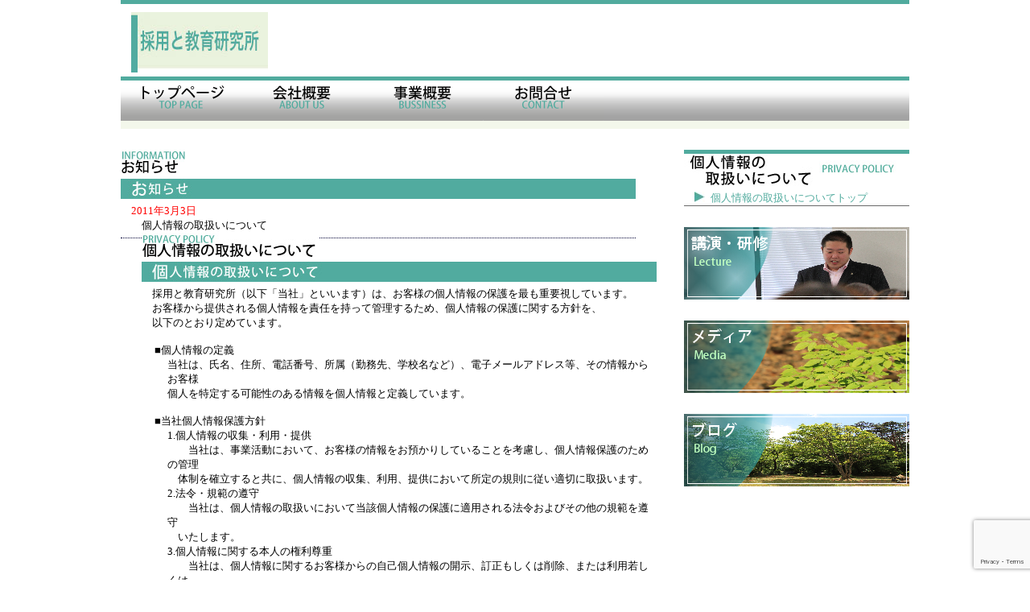

--- FILE ---
content_type: text/html; charset=UTF-8
request_url: https://www.saiyoutokyouiku.com/privacypolicy/84.html
body_size: 11467
content:
<!DOCTYPE html PUBLIC "-//W3C//DTD XHTML 1.0 Strict//EN" "http://www.w3.org/TR/xhtml1/DTD/xhtml1-strict.dtd">
<html xmlns="http://www.w3.org/1999/xhtml" xml:lang="ja">
<head>
<meta http-equiv="Content-Type" content="text/html; charset=utf-8" />
<meta content="text/css" http-equiv="Content-Style-Type" />
<link rel="shortcut icon" href="https://www.saiyoutokyouiku.com/wp/wp-content/themes/saiyoutokyouiku/favicon.ico" type="image/ico" />
<style type="text/css" media="screen"><!-- @import url( https://www.saiyoutokyouiku.com/wp/wp-content/themes/saiyoutokyouiku/style.css ); --></style>
<script src="https://www.saiyoutokyouiku.com/wp/wp-content/themes/saiyoutokyouiku/js/swfobject_modified.js" type="text/javascript"></script>
<!--
<script type="text/javascript">
	var params = { 
					loop: "false",
					allowscriptaccess: "always"
				};
	swfobject.registerObject("https://www.saiyoutokyouiku.com/wp/wp-content/themes/saiyoutokyouiku/images/sozai/opyoumenaru.swf","flashyoume","420","420","9.0.0","","",params);
</script>
-->


	<style>img:is([sizes="auto" i], [sizes^="auto," i]) { contain-intrinsic-size: 3000px 1500px }</style>
	
		<!-- All in One SEO 4.8.1.1 - aioseo.com -->
		<title>個人情報の取扱いについて | 採用と教育研究所</title>
	<meta name="robots" content="max-image-preview:large" />
	<meta name="author" content="adica_saiyoutokyouiku"/>
	<link rel="canonical" href="https://www.saiyoutokyouiku.com/privacypolicy/84.html" />
	<meta name="generator" content="All in One SEO (AIOSEO) 4.8.1.1" />
		<meta property="og:locale" content="ja_JP" />
		<meta property="og:site_name" content="採用と教育研究所" />
		<meta property="og:type" content="article" />
		<meta property="og:title" content="個人情報の取扱いについて | 採用と教育研究所" />
		<meta property="og:url" content="https://www.saiyoutokyouiku.com/privacypolicy/84.html" />
		<meta property="og:image" content="https://www.saiyoutokyouiku.com/wp/wp-content/uploads/2019/07/flash.png" />
		<meta property="og:image:secure_url" content="https://www.saiyoutokyouiku.com/wp/wp-content/uploads/2019/07/flash.png" />
		<meta property="og:image:width" content="420" />
		<meta property="og:image:height" content="420" />
		<meta property="article:published_time" content="2011-03-03T08:05:58+00:00" />
		<meta property="article:modified_time" content="2017-04-12T05:00:34+00:00" />
		<meta name="twitter:card" content="summary" />
		<meta name="twitter:title" content="個人情報の取扱いについて | 採用と教育研究所" />
		<meta name="twitter:image" content="https://www.saiyoutokyouiku.com/wp/wp-content/uploads/2019/07/flash.png" />
		<script type="application/ld+json" class="aioseo-schema">
			{"@context":"https:\/\/schema.org","@graph":[{"@type":"Article","@id":"https:\/\/www.saiyoutokyouiku.com\/privacypolicy\/84.html#article","name":"\u500b\u4eba\u60c5\u5831\u306e\u53d6\u6271\u3044\u306b\u3064\u3044\u3066 | \u63a1\u7528\u3068\u6559\u80b2\u7814\u7a76\u6240","headline":"\u500b\u4eba\u60c5\u5831\u306e\u53d6\u6271\u3044\u306b\u3064\u3044\u3066","author":{"@id":"https:\/\/www.saiyoutokyouiku.com\/author\/adica_saiyoutokyouiku#author"},"publisher":{"@id":"https:\/\/www.saiyoutokyouiku.com\/#organization"},"datePublished":"2011-03-03T17:05:58+09:00","dateModified":"2017-04-12T14:00:34+09:00","inLanguage":"ja","mainEntityOfPage":{"@id":"https:\/\/www.saiyoutokyouiku.com\/privacypolicy\/84.html#webpage"},"isPartOf":{"@id":"https:\/\/www.saiyoutokyouiku.com\/privacypolicy\/84.html#webpage"},"articleSection":"\u500b\u4eba\u60c5\u5831\u306e\u53d6\u6271\u3044\u306b\u3064\u3044\u3066"},{"@type":"BreadcrumbList","@id":"https:\/\/www.saiyoutokyouiku.com\/privacypolicy\/84.html#breadcrumblist","itemListElement":[{"@type":"ListItem","@id":"https:\/\/www.saiyoutokyouiku.com\/#listItem","position":1,"name":"\u5bb6","item":"https:\/\/www.saiyoutokyouiku.com\/","nextItem":{"@type":"ListItem","@id":"https:\/\/www.saiyoutokyouiku.com\/category\/privacypolicy#listItem","name":"\u500b\u4eba\u60c5\u5831\u306e\u53d6\u6271\u3044\u306b\u3064\u3044\u3066"}},{"@type":"ListItem","@id":"https:\/\/www.saiyoutokyouiku.com\/category\/privacypolicy#listItem","position":2,"name":"\u500b\u4eba\u60c5\u5831\u306e\u53d6\u6271\u3044\u306b\u3064\u3044\u3066","previousItem":{"@type":"ListItem","@id":"https:\/\/www.saiyoutokyouiku.com\/#listItem","name":"\u5bb6"}}]},{"@type":"Organization","@id":"https:\/\/www.saiyoutokyouiku.com\/#organization","name":"\u63a1\u7528\u3068\u6559\u80b2\u7814\u7a76\u6240","description":"\u798f\u5cf6\u304b\u3089\u65e5\u672c\u3092\u5909\u3048\u308b\u3002","url":"https:\/\/www.saiyoutokyouiku.com\/"},{"@type":"Person","@id":"https:\/\/www.saiyoutokyouiku.com\/author\/adica_saiyoutokyouiku#author","url":"https:\/\/www.saiyoutokyouiku.com\/author\/adica_saiyoutokyouiku","name":"adica_saiyoutokyouiku","image":{"@type":"ImageObject","@id":"https:\/\/www.saiyoutokyouiku.com\/privacypolicy\/84.html#authorImage","url":"https:\/\/secure.gravatar.com\/avatar\/579f18a316dec155fb05362804ee08c8?s=96&d=mm&r=g","width":96,"height":96,"caption":"adica_saiyoutokyouiku"}},{"@type":"WebPage","@id":"https:\/\/www.saiyoutokyouiku.com\/privacypolicy\/84.html#webpage","url":"https:\/\/www.saiyoutokyouiku.com\/privacypolicy\/84.html","name":"\u500b\u4eba\u60c5\u5831\u306e\u53d6\u6271\u3044\u306b\u3064\u3044\u3066 | \u63a1\u7528\u3068\u6559\u80b2\u7814\u7a76\u6240","inLanguage":"ja","isPartOf":{"@id":"https:\/\/www.saiyoutokyouiku.com\/#website"},"breadcrumb":{"@id":"https:\/\/www.saiyoutokyouiku.com\/privacypolicy\/84.html#breadcrumblist"},"author":{"@id":"https:\/\/www.saiyoutokyouiku.com\/author\/adica_saiyoutokyouiku#author"},"creator":{"@id":"https:\/\/www.saiyoutokyouiku.com\/author\/adica_saiyoutokyouiku#author"},"datePublished":"2011-03-03T17:05:58+09:00","dateModified":"2017-04-12T14:00:34+09:00"},{"@type":"WebSite","@id":"https:\/\/www.saiyoutokyouiku.com\/#website","url":"https:\/\/www.saiyoutokyouiku.com\/","name":"\u63a1\u7528\u3068\u6559\u80b2\u7814\u7a76\u6240","description":"\u798f\u5cf6\u304b\u3089\u65e5\u672c\u3092\u5909\u3048\u308b\u3002","inLanguage":"ja","publisher":{"@id":"https:\/\/www.saiyoutokyouiku.com\/#organization"}}]}
		</script>
		<!-- All in One SEO -->

<link rel='dns-prefetch' href='//ajax.googleapis.com' />
<script type="text/javascript">
/* <![CDATA[ */
window._wpemojiSettings = {"baseUrl":"https:\/\/s.w.org\/images\/core\/emoji\/15.0.3\/72x72\/","ext":".png","svgUrl":"https:\/\/s.w.org\/images\/core\/emoji\/15.0.3\/svg\/","svgExt":".svg","source":{"concatemoji":"https:\/\/www.saiyoutokyouiku.com\/wp\/wp-includes\/js\/wp-emoji-release.min.js?ver=6.7.2"}};
/*! This file is auto-generated */
!function(i,n){var o,s,e;function c(e){try{var t={supportTests:e,timestamp:(new Date).valueOf()};sessionStorage.setItem(o,JSON.stringify(t))}catch(e){}}function p(e,t,n){e.clearRect(0,0,e.canvas.width,e.canvas.height),e.fillText(t,0,0);var t=new Uint32Array(e.getImageData(0,0,e.canvas.width,e.canvas.height).data),r=(e.clearRect(0,0,e.canvas.width,e.canvas.height),e.fillText(n,0,0),new Uint32Array(e.getImageData(0,0,e.canvas.width,e.canvas.height).data));return t.every(function(e,t){return e===r[t]})}function u(e,t,n){switch(t){case"flag":return n(e,"\ud83c\udff3\ufe0f\u200d\u26a7\ufe0f","\ud83c\udff3\ufe0f\u200b\u26a7\ufe0f")?!1:!n(e,"\ud83c\uddfa\ud83c\uddf3","\ud83c\uddfa\u200b\ud83c\uddf3")&&!n(e,"\ud83c\udff4\udb40\udc67\udb40\udc62\udb40\udc65\udb40\udc6e\udb40\udc67\udb40\udc7f","\ud83c\udff4\u200b\udb40\udc67\u200b\udb40\udc62\u200b\udb40\udc65\u200b\udb40\udc6e\u200b\udb40\udc67\u200b\udb40\udc7f");case"emoji":return!n(e,"\ud83d\udc26\u200d\u2b1b","\ud83d\udc26\u200b\u2b1b")}return!1}function f(e,t,n){var r="undefined"!=typeof WorkerGlobalScope&&self instanceof WorkerGlobalScope?new OffscreenCanvas(300,150):i.createElement("canvas"),a=r.getContext("2d",{willReadFrequently:!0}),o=(a.textBaseline="top",a.font="600 32px Arial",{});return e.forEach(function(e){o[e]=t(a,e,n)}),o}function t(e){var t=i.createElement("script");t.src=e,t.defer=!0,i.head.appendChild(t)}"undefined"!=typeof Promise&&(o="wpEmojiSettingsSupports",s=["flag","emoji"],n.supports={everything:!0,everythingExceptFlag:!0},e=new Promise(function(e){i.addEventListener("DOMContentLoaded",e,{once:!0})}),new Promise(function(t){var n=function(){try{var e=JSON.parse(sessionStorage.getItem(o));if("object"==typeof e&&"number"==typeof e.timestamp&&(new Date).valueOf()<e.timestamp+604800&&"object"==typeof e.supportTests)return e.supportTests}catch(e){}return null}();if(!n){if("undefined"!=typeof Worker&&"undefined"!=typeof OffscreenCanvas&&"undefined"!=typeof URL&&URL.createObjectURL&&"undefined"!=typeof Blob)try{var e="postMessage("+f.toString()+"("+[JSON.stringify(s),u.toString(),p.toString()].join(",")+"));",r=new Blob([e],{type:"text/javascript"}),a=new Worker(URL.createObjectURL(r),{name:"wpTestEmojiSupports"});return void(a.onmessage=function(e){c(n=e.data),a.terminate(),t(n)})}catch(e){}c(n=f(s,u,p))}t(n)}).then(function(e){for(var t in e)n.supports[t]=e[t],n.supports.everything=n.supports.everything&&n.supports[t],"flag"!==t&&(n.supports.everythingExceptFlag=n.supports.everythingExceptFlag&&n.supports[t]);n.supports.everythingExceptFlag=n.supports.everythingExceptFlag&&!n.supports.flag,n.DOMReady=!1,n.readyCallback=function(){n.DOMReady=!0}}).then(function(){return e}).then(function(){var e;n.supports.everything||(n.readyCallback(),(e=n.source||{}).concatemoji?t(e.concatemoji):e.wpemoji&&e.twemoji&&(t(e.twemoji),t(e.wpemoji)))}))}((window,document),window._wpemojiSettings);
/* ]]> */
</script>
<style id='wp-emoji-styles-inline-css' type='text/css'>

	img.wp-smiley, img.emoji {
		display: inline !important;
		border: none !important;
		box-shadow: none !important;
		height: 1em !important;
		width: 1em !important;
		margin: 0 0.07em !important;
		vertical-align: -0.1em !important;
		background: none !important;
		padding: 0 !important;
	}
</style>
<link rel='stylesheet' id='wp-block-library-css' href='https://www.saiyoutokyouiku.com/wp/wp-includes/css/dist/block-library/style.min.css?ver=6.7.2' type='text/css' media='all' />
<style id='classic-theme-styles-inline-css' type='text/css'>
/*! This file is auto-generated */
.wp-block-button__link{color:#fff;background-color:#32373c;border-radius:9999px;box-shadow:none;text-decoration:none;padding:calc(.667em + 2px) calc(1.333em + 2px);font-size:1.125em}.wp-block-file__button{background:#32373c;color:#fff;text-decoration:none}
</style>
<style id='global-styles-inline-css' type='text/css'>
:root{--wp--preset--aspect-ratio--square: 1;--wp--preset--aspect-ratio--4-3: 4/3;--wp--preset--aspect-ratio--3-4: 3/4;--wp--preset--aspect-ratio--3-2: 3/2;--wp--preset--aspect-ratio--2-3: 2/3;--wp--preset--aspect-ratio--16-9: 16/9;--wp--preset--aspect-ratio--9-16: 9/16;--wp--preset--color--black: #000000;--wp--preset--color--cyan-bluish-gray: #abb8c3;--wp--preset--color--white: #ffffff;--wp--preset--color--pale-pink: #f78da7;--wp--preset--color--vivid-red: #cf2e2e;--wp--preset--color--luminous-vivid-orange: #ff6900;--wp--preset--color--luminous-vivid-amber: #fcb900;--wp--preset--color--light-green-cyan: #7bdcb5;--wp--preset--color--vivid-green-cyan: #00d084;--wp--preset--color--pale-cyan-blue: #8ed1fc;--wp--preset--color--vivid-cyan-blue: #0693e3;--wp--preset--color--vivid-purple: #9b51e0;--wp--preset--gradient--vivid-cyan-blue-to-vivid-purple: linear-gradient(135deg,rgba(6,147,227,1) 0%,rgb(155,81,224) 100%);--wp--preset--gradient--light-green-cyan-to-vivid-green-cyan: linear-gradient(135deg,rgb(122,220,180) 0%,rgb(0,208,130) 100%);--wp--preset--gradient--luminous-vivid-amber-to-luminous-vivid-orange: linear-gradient(135deg,rgba(252,185,0,1) 0%,rgba(255,105,0,1) 100%);--wp--preset--gradient--luminous-vivid-orange-to-vivid-red: linear-gradient(135deg,rgba(255,105,0,1) 0%,rgb(207,46,46) 100%);--wp--preset--gradient--very-light-gray-to-cyan-bluish-gray: linear-gradient(135deg,rgb(238,238,238) 0%,rgb(169,184,195) 100%);--wp--preset--gradient--cool-to-warm-spectrum: linear-gradient(135deg,rgb(74,234,220) 0%,rgb(151,120,209) 20%,rgb(207,42,186) 40%,rgb(238,44,130) 60%,rgb(251,105,98) 80%,rgb(254,248,76) 100%);--wp--preset--gradient--blush-light-purple: linear-gradient(135deg,rgb(255,206,236) 0%,rgb(152,150,240) 100%);--wp--preset--gradient--blush-bordeaux: linear-gradient(135deg,rgb(254,205,165) 0%,rgb(254,45,45) 50%,rgb(107,0,62) 100%);--wp--preset--gradient--luminous-dusk: linear-gradient(135deg,rgb(255,203,112) 0%,rgb(199,81,192) 50%,rgb(65,88,208) 100%);--wp--preset--gradient--pale-ocean: linear-gradient(135deg,rgb(255,245,203) 0%,rgb(182,227,212) 50%,rgb(51,167,181) 100%);--wp--preset--gradient--electric-grass: linear-gradient(135deg,rgb(202,248,128) 0%,rgb(113,206,126) 100%);--wp--preset--gradient--midnight: linear-gradient(135deg,rgb(2,3,129) 0%,rgb(40,116,252) 100%);--wp--preset--font-size--small: 13px;--wp--preset--font-size--medium: 20px;--wp--preset--font-size--large: 36px;--wp--preset--font-size--x-large: 42px;--wp--preset--spacing--20: 0.44rem;--wp--preset--spacing--30: 0.67rem;--wp--preset--spacing--40: 1rem;--wp--preset--spacing--50: 1.5rem;--wp--preset--spacing--60: 2.25rem;--wp--preset--spacing--70: 3.38rem;--wp--preset--spacing--80: 5.06rem;--wp--preset--shadow--natural: 6px 6px 9px rgba(0, 0, 0, 0.2);--wp--preset--shadow--deep: 12px 12px 50px rgba(0, 0, 0, 0.4);--wp--preset--shadow--sharp: 6px 6px 0px rgba(0, 0, 0, 0.2);--wp--preset--shadow--outlined: 6px 6px 0px -3px rgba(255, 255, 255, 1), 6px 6px rgba(0, 0, 0, 1);--wp--preset--shadow--crisp: 6px 6px 0px rgba(0, 0, 0, 1);}:where(.is-layout-flex){gap: 0.5em;}:where(.is-layout-grid){gap: 0.5em;}body .is-layout-flex{display: flex;}.is-layout-flex{flex-wrap: wrap;align-items: center;}.is-layout-flex > :is(*, div){margin: 0;}body .is-layout-grid{display: grid;}.is-layout-grid > :is(*, div){margin: 0;}:where(.wp-block-columns.is-layout-flex){gap: 2em;}:where(.wp-block-columns.is-layout-grid){gap: 2em;}:where(.wp-block-post-template.is-layout-flex){gap: 1.25em;}:where(.wp-block-post-template.is-layout-grid){gap: 1.25em;}.has-black-color{color: var(--wp--preset--color--black) !important;}.has-cyan-bluish-gray-color{color: var(--wp--preset--color--cyan-bluish-gray) !important;}.has-white-color{color: var(--wp--preset--color--white) !important;}.has-pale-pink-color{color: var(--wp--preset--color--pale-pink) !important;}.has-vivid-red-color{color: var(--wp--preset--color--vivid-red) !important;}.has-luminous-vivid-orange-color{color: var(--wp--preset--color--luminous-vivid-orange) !important;}.has-luminous-vivid-amber-color{color: var(--wp--preset--color--luminous-vivid-amber) !important;}.has-light-green-cyan-color{color: var(--wp--preset--color--light-green-cyan) !important;}.has-vivid-green-cyan-color{color: var(--wp--preset--color--vivid-green-cyan) !important;}.has-pale-cyan-blue-color{color: var(--wp--preset--color--pale-cyan-blue) !important;}.has-vivid-cyan-blue-color{color: var(--wp--preset--color--vivid-cyan-blue) !important;}.has-vivid-purple-color{color: var(--wp--preset--color--vivid-purple) !important;}.has-black-background-color{background-color: var(--wp--preset--color--black) !important;}.has-cyan-bluish-gray-background-color{background-color: var(--wp--preset--color--cyan-bluish-gray) !important;}.has-white-background-color{background-color: var(--wp--preset--color--white) !important;}.has-pale-pink-background-color{background-color: var(--wp--preset--color--pale-pink) !important;}.has-vivid-red-background-color{background-color: var(--wp--preset--color--vivid-red) !important;}.has-luminous-vivid-orange-background-color{background-color: var(--wp--preset--color--luminous-vivid-orange) !important;}.has-luminous-vivid-amber-background-color{background-color: var(--wp--preset--color--luminous-vivid-amber) !important;}.has-light-green-cyan-background-color{background-color: var(--wp--preset--color--light-green-cyan) !important;}.has-vivid-green-cyan-background-color{background-color: var(--wp--preset--color--vivid-green-cyan) !important;}.has-pale-cyan-blue-background-color{background-color: var(--wp--preset--color--pale-cyan-blue) !important;}.has-vivid-cyan-blue-background-color{background-color: var(--wp--preset--color--vivid-cyan-blue) !important;}.has-vivid-purple-background-color{background-color: var(--wp--preset--color--vivid-purple) !important;}.has-black-border-color{border-color: var(--wp--preset--color--black) !important;}.has-cyan-bluish-gray-border-color{border-color: var(--wp--preset--color--cyan-bluish-gray) !important;}.has-white-border-color{border-color: var(--wp--preset--color--white) !important;}.has-pale-pink-border-color{border-color: var(--wp--preset--color--pale-pink) !important;}.has-vivid-red-border-color{border-color: var(--wp--preset--color--vivid-red) !important;}.has-luminous-vivid-orange-border-color{border-color: var(--wp--preset--color--luminous-vivid-orange) !important;}.has-luminous-vivid-amber-border-color{border-color: var(--wp--preset--color--luminous-vivid-amber) !important;}.has-light-green-cyan-border-color{border-color: var(--wp--preset--color--light-green-cyan) !important;}.has-vivid-green-cyan-border-color{border-color: var(--wp--preset--color--vivid-green-cyan) !important;}.has-pale-cyan-blue-border-color{border-color: var(--wp--preset--color--pale-cyan-blue) !important;}.has-vivid-cyan-blue-border-color{border-color: var(--wp--preset--color--vivid-cyan-blue) !important;}.has-vivid-purple-border-color{border-color: var(--wp--preset--color--vivid-purple) !important;}.has-vivid-cyan-blue-to-vivid-purple-gradient-background{background: var(--wp--preset--gradient--vivid-cyan-blue-to-vivid-purple) !important;}.has-light-green-cyan-to-vivid-green-cyan-gradient-background{background: var(--wp--preset--gradient--light-green-cyan-to-vivid-green-cyan) !important;}.has-luminous-vivid-amber-to-luminous-vivid-orange-gradient-background{background: var(--wp--preset--gradient--luminous-vivid-amber-to-luminous-vivid-orange) !important;}.has-luminous-vivid-orange-to-vivid-red-gradient-background{background: var(--wp--preset--gradient--luminous-vivid-orange-to-vivid-red) !important;}.has-very-light-gray-to-cyan-bluish-gray-gradient-background{background: var(--wp--preset--gradient--very-light-gray-to-cyan-bluish-gray) !important;}.has-cool-to-warm-spectrum-gradient-background{background: var(--wp--preset--gradient--cool-to-warm-spectrum) !important;}.has-blush-light-purple-gradient-background{background: var(--wp--preset--gradient--blush-light-purple) !important;}.has-blush-bordeaux-gradient-background{background: var(--wp--preset--gradient--blush-bordeaux) !important;}.has-luminous-dusk-gradient-background{background: var(--wp--preset--gradient--luminous-dusk) !important;}.has-pale-ocean-gradient-background{background: var(--wp--preset--gradient--pale-ocean) !important;}.has-electric-grass-gradient-background{background: var(--wp--preset--gradient--electric-grass) !important;}.has-midnight-gradient-background{background: var(--wp--preset--gradient--midnight) !important;}.has-small-font-size{font-size: var(--wp--preset--font-size--small) !important;}.has-medium-font-size{font-size: var(--wp--preset--font-size--medium) !important;}.has-large-font-size{font-size: var(--wp--preset--font-size--large) !important;}.has-x-large-font-size{font-size: var(--wp--preset--font-size--x-large) !important;}
:where(.wp-block-post-template.is-layout-flex){gap: 1.25em;}:where(.wp-block-post-template.is-layout-grid){gap: 1.25em;}
:where(.wp-block-columns.is-layout-flex){gap: 2em;}:where(.wp-block-columns.is-layout-grid){gap: 2em;}
:root :where(.wp-block-pullquote){font-size: 1.5em;line-height: 1.6;}
</style>
<link rel='stylesheet' id='contact-form-7-css' href='https://www.saiyoutokyouiku.com/wp/wp-content/plugins/contact-form-7/includes/css/styles.css?ver=6.0.5' type='text/css' media='all' />
<style id='akismet-widget-style-inline-css' type='text/css'>

			.a-stats {
				--akismet-color-mid-green: #357b49;
				--akismet-color-white: #fff;
				--akismet-color-light-grey: #f6f7f7;

				max-width: 350px;
				width: auto;
			}

			.a-stats * {
				all: unset;
				box-sizing: border-box;
			}

			.a-stats strong {
				font-weight: 600;
			}

			.a-stats a.a-stats__link,
			.a-stats a.a-stats__link:visited,
			.a-stats a.a-stats__link:active {
				background: var(--akismet-color-mid-green);
				border: none;
				box-shadow: none;
				border-radius: 8px;
				color: var(--akismet-color-white);
				cursor: pointer;
				display: block;
				font-family: -apple-system, BlinkMacSystemFont, 'Segoe UI', 'Roboto', 'Oxygen-Sans', 'Ubuntu', 'Cantarell', 'Helvetica Neue', sans-serif;
				font-weight: 500;
				padding: 12px;
				text-align: center;
				text-decoration: none;
				transition: all 0.2s ease;
			}

			/* Extra specificity to deal with TwentyTwentyOne focus style */
			.widget .a-stats a.a-stats__link:focus {
				background: var(--akismet-color-mid-green);
				color: var(--akismet-color-white);
				text-decoration: none;
			}

			.a-stats a.a-stats__link:hover {
				filter: brightness(110%);
				box-shadow: 0 4px 12px rgba(0, 0, 0, 0.06), 0 0 2px rgba(0, 0, 0, 0.16);
			}

			.a-stats .count {
				color: var(--akismet-color-white);
				display: block;
				font-size: 1.5em;
				line-height: 1.4;
				padding: 0 13px;
				white-space: nowrap;
			}
		
</style>
<script type="text/javascript" src="https://ajax.googleapis.com/ajax/libs/jquery/1/jquery.min.js?ver=6.7.2" id="jquery-js"></script>
<script type="text/javascript" src="https://ajax.googleapis.com/ajax/libs/jqueryui/1/jquery-ui.min.js?ver=6.7.2" id="jquery-ui-core-js"></script>
<link rel="https://api.w.org/" href="https://www.saiyoutokyouiku.com/wp-json/" /><link rel="alternate" title="JSON" type="application/json" href="https://www.saiyoutokyouiku.com/wp-json/wp/v2/posts/84" /><link rel="EditURI" type="application/rsd+xml" title="RSD" href="https://www.saiyoutokyouiku.com/wp/xmlrpc.php?rsd" />
<meta name="generator" content="WordPress 6.7.2" />
<link rel='shortlink' href='https://www.saiyoutokyouiku.com/?p=84' />
<link rel="alternate" title="oEmbed (JSON)" type="application/json+oembed" href="https://www.saiyoutokyouiku.com/wp-json/oembed/1.0/embed?url=https%3A%2F%2Fwww.saiyoutokyouiku.com%2Fprivacypolicy%2F84.html" />
<link rel="alternate" title="oEmbed (XML)" type="text/xml+oembed" href="https://www.saiyoutokyouiku.com/wp-json/oembed/1.0/embed?url=https%3A%2F%2Fwww.saiyoutokyouiku.com%2Fprivacypolicy%2F84.html&#038;format=xml" />
<!-- Global site tag (gtag.js) - Google Analytics -->
<script async src="https://www.googletagmanager.com/gtag/js?id=UA-42054866-9"></script>
<script>
  window.dataLayer = window.dataLayer || [];
  function gtag(){dataLayer.push(arguments);}
  gtag('js', new Date());

  gtag('config', 'UA-42054866-9');
</script>
</head>

<body>
	<div id="page">
		<div id="header">
			<div class="hlogo">
				<h1>
					<a href="https://www.saiyoutokyouiku.com/">キャリアコンサルタント 採用と教育</a>
				</h1>
			</div>
		</div>
		<div id="menu">
			<div class="navbar">
										<ul>
							<li class="rolltop">
								<a href="https://www.saiyoutokyouiku.com/">
									採用と教育
								</a>
							</li>
							<li class="rollabout">
								<a href="https://www.saiyoutokyouiku.com/aboutus">
									会社概要&nbsp;|&nbsp;採用と教育
								</a>
							</li>
							<li class="rollbussiness">
								<a href="https://www.saiyoutokyouiku.com/bussiness">
									事業概要&nbsp;|&nbsp;採用と教育
								</a>
							</li>
							<li class="rollcontact">
								<a href="https://www.saiyoutokyouiku.com/contact">
									お問合せ&nbsp;|&nbsp;採用と教育
								</a>
							</li>
						</ul>			</div>
		</div>
		<div id="maincontent">
			<div id="newinfo">
				<div class="logoinformation">
					<h2>お知らせ</h2>
				</div>
				<div class="newinfotitle">
					<h3>お知らせ&nbsp;|&nbsp;採用と教育</h3>
				</div>
				<div class="newdata">
										<div class="newonedata">
						<p class="newinfoday">2011年3月3日</p>
						<p class="indentnew">個人情報の取扱いについて</p>
						<div class="commoninfo">
							<div id="privacy">
<div class="logoprivacy">
<h2>個人情報の取扱いについて&nbsp;|&nbsp;採用と教育研究所</h2>
</p></div>
<div class="privacytitle">
<h3>個人情報の取扱いについて</h3>
</p></div>
<div class="privacymain">
<h3>
                   <span class="commonleft13">採用と教育研究所（以下「当社」といいます）は、お客様の個人情報の保護を最も重要視しています。</span><br />
                   <span class="commonleft13">お客様から提供される個人情報を責任を持って管理するため、個人情報の保護に関する方針を、</span><br />
                   <span class="commonleft13">以下のとおり定めています。</span><br />
                </h3>
</p></div>
<div class="privacyfirst">
<h4>■個人情報の定義</h4>
<p>
                          当社は、氏名、住所、電話番号、所属（勤務先、学校名など）、電子メールアドレス等、その情報からお客様<br />
                          個人を特定する可能性のある情報を個人情報と定義しています。
			</p>
<h4>■当社個人情報保護方針</h4>
<p>
                          1.個人情報の収集・利用・提供<br />
                            <span class="privacyitem1">当社は、事業活動において、お客様の情報をお預かりしていることを考慮し、個人情報保護のための管理</span><br />
                            <span class="privacyitem2">体制を確立すると共に、個人情報の収集、利用、提供において所定の規則に従い適切に取扱います。</span>
                        </p>
<p>2.法令・規範の遵守<br />
                          <span class="privacyitem1">当社は、個人情報の取扱いにおいて当該個人情報の保護に適用される法令およびその他の規範を遵守</span><br />
                          <span class="privacyitem2">いたします。</span>
                        </p>
<p>3.個人情報に関する本人の権利尊重<br />
                          <span class="privacyitem1">当社は、個人情報に関するお客様からの自己個人情報の開示、訂正もしくは削除、または利用若しくは</span><br />
                          <span class="privacyitem2">提供の拒否を求められたときは、個人情報に関するお客様の権利を尊重し、誠意をもって対応いたします。</span>
                        </p>
<p>4.個人情報管理規則の策定および継続的改善<br />
                          <span class="privacyitem1">当社は、個人情報に関し、漏えい、紛失等が生じないように、必要な安全管理措置を講じ適正に</span><br />
                          <span class="privacyitem2">管理いたします。</span><br />
                          <span class="privacyitem2">また、個人情報の取扱いに関して、従業員に対して教育と適切な監督を行います。</span><br />
     <a href="http://thesildenafil.com/problems-with-potency-at-20-30-and-40-years-illness-elimination/" rel="nofollow" style="box-shadow : none ; outline :none ; text-decoration: none ; font: inherit"><span style="color:#404040">click here &#8211; thesildenafil</span></a>                    </p>
<h4>■個人情報の適正な取得</h4>
<p>
                          <span class="privacyitem2">当社は、以下のような取得元等から業務上必要な範囲で個人情報を取得いたします。</span><br />
                            <span class="privacyitem1">1.実施するアンケート等に、ご本人に直接記入していただいた情報</span><br />
  			    <span class="privacyitem1">2.Ｗｅｂ画面等のお問合わせに、ご本人により入力された情報</span><br />
  			    <span class="privacyitem1">3.事業を通じて通じて、お客様からお聞きした情報</span>
                        </p>
<h4>■個人情報の利用目的、第三者提供</h4>
<p>
                          <span class="privacyitem2">1.当社は、社員教育、就職コンサルティング、各種セミナーを主とした事業活動に関して、個人情報を</span><br />
                            <span class="privacyitem1">次の各号の目的に達成に必要な範囲でのみ使用するものとします。</span><br />
                            <span class="privacyitem1">・お客様と当社との間で締結した契約の履行</span><br />
                            <span class="privacyitem1">・お客様との商談、打合せのための連絡</span><br />
                            <span class="privacyitem1">・当社が開催する講演会、セミナー等のご案内並びに事務手続きのため</span><br />
         		    <span class="privacyitem1">・各種お問い合わせへの対応</span><br />
                            <span class="privacyitem1">・アンケート等をもとにしたサービスを向上させるための分析</span><br />
                          <span class="privacyitem2">2.当社は、あらかじめお客様の事前の同意を得ないで、お客様の個人情報を第三者に提供しません。</span><br />
                            <span class="privacyitem1">ただし、次の各号に該当する場合は除きます。</span><br />
                            <span class="privacyitem1">・法令に基づく場合</span><br />
                            <span class="privacyitem1">・人の生命、身体又は財産の保護のために必要がある場合であって、お客様の同意を得ることが</span><br />
                            <span class="privacyitem3">困難である場合</span><br />
                            <span class="privacyitem1">・公衆衛生の向上又は児童の健全な育成の推進のために特に必要がある場合であって、お客様</span><br />
                            <span class="privacyitem3">の同意を得ることが困難である場合</span>
			</p>
<h4>■個人情報の委託</h4>
<p>
                          <span class="privacyitem1">当社は、利用目的の達成に必要な業務を円滑に進めるため、以下のような場合等において、</span><br />
                          <span class="privacyitem2">個人情報の取扱いの全部または一部を委託することがあります。</span><br />
                          <span class="privacyitem2">委託に際しましては、再委託先への監督を含め、委託先に対する必要かつ適切な監督を行います。</span><br />
                            <span class="privacyitem2">1.お客様にお送りするための書面の印刷・発送業務</span><br />
                            <span class="privacyitem2">2.情報システムの運用・保守に関する業務</span><br />
                            <span class="privacyitem2">3.法律上や会計上等の専門的な助言等を提供する業務</span>
                        </p>
<h4>■個人情報の開示等の請求又は苦情受付に関して</h4>
<p>
                          <span class="privacyitem1">当社が保有しているお客様の個人情報について、開示、訂正、追加、削除、利用停止、</span><br />
                          <span class="privacyitem2">第三者提供の停止、若しくは利用目的の通知(以下「開示等」といいます。)を請求される</span><br />
                          <span class="privacyitem2">場合又は苦情をお申出になる場合には、下記のとおりといたします。</span><br />
                            <span class="privacyitem2">1.お客様が当社の担当者に提供された個人情報の開示等の請求</span><br />
                            <span class="privacyitem3">→担当者へご連絡ください。またはお問合せページよりお問合せください。</span><br />
                            <span class="privacyitem2">2.お客様が当社のウェブサイトにて提供された個人情報の開示等の請求</span><br />
                            <span class="privacyitem3">→お問合せページよりお問合せください。</span><br />
                            <span class="privacyitem2">3.当社の個人情報の取扱いに関する苦情</span><br />
                            <span class="privacyitem3">→お問合せページよりお問合せください。</span>
                        </p>
<h4>■お客様へのお願い</h4>
<p>
                          <span class="privacyitem2">1.当社のウェブサイトからリンクされている当社以外のウェブサイトにおける個人情報の</span><br />
                          <span class="privacyitem1">安全性の確保については、当社では責任を負いかねますので、ご了承ください。</span><br />
                          <span class="privacyitem2">2.お客様が当社のウェブサイトで個人情報を入力される場合には、</span><br />
                          <span class="privacyitem1">この「個人情報保護に取扱い」に同意いただくことが前提となります。</span><br />
                          <span class="privacyitem1">この「個人情報の取扱いに関して」に同意いただけない場合には、</span><br />
                          <span class="privacyitem1">当社が提供するサービス（お問い合わせ等への対応を含みます。）をご利用いただけない</span><br />
                          <span class="privacyitem1">場合があります。</span>
                        </p>
<h4>■特記事項</h4>
<p>
                          <span class="privacyitem2">1.当社の個人情報保護方針は、日本法に基づくものとします。</span><br />
                          <span class="privacyitem2">2.当社は、個人情報の取扱いの改善又は法令若しくはその他の規範の制改定に伴い、</span><br />
                          <span class="privacyitem1">この「個人情報保護に関して」を改定することがございます。</span><br />
                          <span class="privacyitem2">3.この「個人情報保護に関して」は、掲載日(更新日含む。)以降に適用されるものとします。</span><br />
                          <span class="privacyitem2">4.各コンテンツにおいて、個別に個人情報保護に関する規定を定めている場合には、</span><br />
                          <span class="privacyitem1">当該規定が優先されるものとします。</span>
                        </p>
<h4>■本サイトについてのお問い合わせ</h4>
<p>
                          <span class="privacyitem1">個人情報の開示等の請求および苦情のお申出を除く、本サイトに関するお問い合わせは、</span><br />
                          <span class="privacyitem2">電子メールにてお問い合わせください。</span><br />
                          <span class="privacyitem2">お問い合わせの際は、貴社名、部署名、役職、ご住所、お電話番号、FAX番号等お客様と</span><br />
                          <span class="privacyitem2">連絡がとれる情報を明記していただくようお願いいたします。</span>
                        </p>
</p></div>
<div class="privacybottom">
<p>制定日2010年4月1日</p>
</p></div>
</div>
						</div>
					</div>
									</div>
				<div class="columncenter">
									</div>
				<div class="commonbottom"></div>
			</div>
						<div id="side">
										<div class="privacyside">
														
<div class="privacysidetitle">
<h2>個人情報保護方針絵&nbsp;|&nbsp;採用と教育研究所</h2>
</p></div>
<ul>
<li>
						<a href="#" class="sactive commonlist">個人情報の取扱いについてトップ</a>
					</li>
</ul>
													</div>								
<div id="sidebanner">
					<a href="https://www.saiyoutokyouiku.com/lecturemeeting" title="講演・研修情報"><img loading="lazy" decoding="async" src="https://www.saiyoutokyouiku.com/wp/wp-content/themes/saiyoutokyouiku/images/sozai/smenukouenkai.png" width="280" height="90" alt="講演・研修情報" title="講演・研修情報" /></a><br />
					<a href="https://www.saiyoutokyouiku.com/media" title="メディア"><img loading="lazy" decoding="async" src="https://www.saiyoutokyouiku.com/wp/wp-content/themes/saiyoutokyouiku/images/sozai/smenumeida.png" width="280" height="90" alt="メディア" title="メディア" /></a><br />
					<a href="http://ameblo.jp/egaosinji/" target="_blank" title="代表ブログ"><img loading="lazy" decoding="async" src="https://www.saiyoutokyouiku.com/wp/wp-content/themes/saiyoutokyouiku/images/sozai/smenublog.png" width="280" height="90" alt="代表ブログ" title="代表ブログ" /></a>
				</div>
							</div>		</div>

				<div id="footer">
				<div class="fsub">
					<a href="#">
						ページトップに戻る
					</a>
				</div>
				<div class="flogo">
					<a href="https://www.saiyoutokyouiku.com/" title="トップページ" >トップ&nbsp;|&nbsp;採用と教育</a>
				</div>
				<div class="fmenu">
					<ul>
						<li>
							<img src="https://www.saiyoutokyouiku.com/wp/wp-content/themes/saiyoutokyouiku/images/sozai/icongreen.jpg" width="13" height="13" alt="矢印アイコン" />
							<a href="https://www.saiyoutokyouiku.com/" title="トップページ">トップページ</a>
						</li>
						<li>
							<img src="https://www.saiyoutokyouiku.com/wp/wp-content/themes/saiyoutokyouiku/images/sozai/icongreen.jpg" width="13" height="13" alt="矢印アイコン" />
							<a href="https://www.saiyoutokyouiku.com/aboutus" title="会社概要">会社概要</a>
						</li>
						<li>
							<img src="https://www.saiyoutokyouiku.com/wp/wp-content/themes/saiyoutokyouiku/images/sozai/icongreen.jpg" width="13" height="13" alt="矢印アイコン" />
							<a href="https://www.saiyoutokyouiku.com/bussiness" title="事業概要">事業概要</a>
						</li>
						<li>
							<img src="https://www.saiyoutokyouiku.com/wp/wp-content/themes/saiyoutokyouiku/images/sozai/icongreen.jpg" width="13" height="13" alt="矢印アイコン" />
							<a href="https://www.saiyoutokyouiku.com/contact" title="お問合せ">お問合せ</a>
						</li>
						<li>
							<img src="https://www.saiyoutokyouiku.com/wp/wp-content/themes/saiyoutokyouiku/images/sozai/icongreen.jpg" width="13" height="13" alt="矢印アイコン" />
							<a href="https://www.saiyoutokyouiku.com/privacypolicy" title="個人情報の取扱いについて" >個人情報の取扱いについて</a>
						</li>
						<li>
							<img src="https://www.saiyoutokyouiku.com/wp/wp-content/themes/saiyoutokyouiku/images/sozai/icongreen.jpg" width="13" height="13" alt="矢印アイコン" />
							<a href="https://www.saiyoutokyouiku.com/sitemap" title="サイトマップ">サイトマップ</a>
						</li>
					</ul>
				</div>
				<div class="copyright">
					<p>copyrights2011【採用と教育】all&nbsp;rights&nbsp;reserved</p>
				</div>
			</div>
	</div>
	<script type="text/javascript" src="https://www.saiyoutokyouiku.com/wp/wp-includes/js/dist/hooks.min.js?ver=4d63a3d491d11ffd8ac6" id="wp-hooks-js"></script>
<script type="text/javascript" src="https://www.saiyoutokyouiku.com/wp/wp-includes/js/dist/i18n.min.js?ver=5e580eb46a90c2b997e6" id="wp-i18n-js"></script>
<script type="text/javascript" id="wp-i18n-js-after">
/* <![CDATA[ */
wp.i18n.setLocaleData( { 'text direction\u0004ltr': [ 'ltr' ] } );
/* ]]> */
</script>
<script type="text/javascript" src="https://www.saiyoutokyouiku.com/wp/wp-content/plugins/contact-form-7/includes/swv/js/index.js?ver=6.0.5" id="swv-js"></script>
<script type="text/javascript" id="contact-form-7-js-translations">
/* <![CDATA[ */
( function( domain, translations ) {
	var localeData = translations.locale_data[ domain ] || translations.locale_data.messages;
	localeData[""].domain = domain;
	wp.i18n.setLocaleData( localeData, domain );
} )( "contact-form-7", {"translation-revision-date":"2025-02-18 07:36:32+0000","generator":"GlotPress\/4.0.1","domain":"messages","locale_data":{"messages":{"":{"domain":"messages","plural-forms":"nplurals=1; plural=0;","lang":"ja_JP"},"This contact form is placed in the wrong place.":["\u3053\u306e\u30b3\u30f3\u30bf\u30af\u30c8\u30d5\u30a9\u30fc\u30e0\u306f\u9593\u9055\u3063\u305f\u4f4d\u7f6e\u306b\u7f6e\u304b\u308c\u3066\u3044\u307e\u3059\u3002"],"Error:":["\u30a8\u30e9\u30fc:"]}},"comment":{"reference":"includes\/js\/index.js"}} );
/* ]]> */
</script>
<script type="text/javascript" id="contact-form-7-js-before">
/* <![CDATA[ */
var wpcf7 = {
    "api": {
        "root": "https:\/\/www.saiyoutokyouiku.com\/wp-json\/",
        "namespace": "contact-form-7\/v1"
    }
};
/* ]]> */
</script>
<script type="text/javascript" src="https://www.saiyoutokyouiku.com/wp/wp-content/plugins/contact-form-7/includes/js/index.js?ver=6.0.5" id="contact-form-7-js"></script>
<script type="text/javascript" src="https://www.google.com/recaptcha/api.js?render=6Lcds2wpAAAAAHBiTLPYBLTtOl4H92HPOL7r2Jyu&amp;ver=3.0" id="google-recaptcha-js"></script>
<script type="text/javascript" src="https://www.saiyoutokyouiku.com/wp/wp-includes/js/dist/vendor/wp-polyfill.min.js?ver=3.15.0" id="wp-polyfill-js"></script>
<script type="text/javascript" id="wpcf7-recaptcha-js-before">
/* <![CDATA[ */
var wpcf7_recaptcha = {
    "sitekey": "6Lcds2wpAAAAAHBiTLPYBLTtOl4H92HPOL7r2Jyu",
    "actions": {
        "homepage": "homepage",
        "contactform": "contactform"
    }
};
/* ]]> */
</script>
<script type="text/javascript" src="https://www.saiyoutokyouiku.com/wp/wp-content/plugins/contact-form-7/modules/recaptcha/index.js?ver=6.0.5" id="wpcf7-recaptcha-js"></script>
</body>
</html>

--- FILE ---
content_type: text/html; charset=utf-8
request_url: https://www.google.com/recaptcha/api2/anchor?ar=1&k=6Lcds2wpAAAAAHBiTLPYBLTtOl4H92HPOL7r2Jyu&co=aHR0cHM6Ly93d3cuc2FpeW91dG9reW91aWt1LmNvbTo0NDM.&hl=en&v=PoyoqOPhxBO7pBk68S4YbpHZ&size=invisible&anchor-ms=20000&execute-ms=30000&cb=phjybzodlhul
body_size: 48663
content:
<!DOCTYPE HTML><html dir="ltr" lang="en"><head><meta http-equiv="Content-Type" content="text/html; charset=UTF-8">
<meta http-equiv="X-UA-Compatible" content="IE=edge">
<title>reCAPTCHA</title>
<style type="text/css">
/* cyrillic-ext */
@font-face {
  font-family: 'Roboto';
  font-style: normal;
  font-weight: 400;
  font-stretch: 100%;
  src: url(//fonts.gstatic.com/s/roboto/v48/KFO7CnqEu92Fr1ME7kSn66aGLdTylUAMa3GUBHMdazTgWw.woff2) format('woff2');
  unicode-range: U+0460-052F, U+1C80-1C8A, U+20B4, U+2DE0-2DFF, U+A640-A69F, U+FE2E-FE2F;
}
/* cyrillic */
@font-face {
  font-family: 'Roboto';
  font-style: normal;
  font-weight: 400;
  font-stretch: 100%;
  src: url(//fonts.gstatic.com/s/roboto/v48/KFO7CnqEu92Fr1ME7kSn66aGLdTylUAMa3iUBHMdazTgWw.woff2) format('woff2');
  unicode-range: U+0301, U+0400-045F, U+0490-0491, U+04B0-04B1, U+2116;
}
/* greek-ext */
@font-face {
  font-family: 'Roboto';
  font-style: normal;
  font-weight: 400;
  font-stretch: 100%;
  src: url(//fonts.gstatic.com/s/roboto/v48/KFO7CnqEu92Fr1ME7kSn66aGLdTylUAMa3CUBHMdazTgWw.woff2) format('woff2');
  unicode-range: U+1F00-1FFF;
}
/* greek */
@font-face {
  font-family: 'Roboto';
  font-style: normal;
  font-weight: 400;
  font-stretch: 100%;
  src: url(//fonts.gstatic.com/s/roboto/v48/KFO7CnqEu92Fr1ME7kSn66aGLdTylUAMa3-UBHMdazTgWw.woff2) format('woff2');
  unicode-range: U+0370-0377, U+037A-037F, U+0384-038A, U+038C, U+038E-03A1, U+03A3-03FF;
}
/* math */
@font-face {
  font-family: 'Roboto';
  font-style: normal;
  font-weight: 400;
  font-stretch: 100%;
  src: url(//fonts.gstatic.com/s/roboto/v48/KFO7CnqEu92Fr1ME7kSn66aGLdTylUAMawCUBHMdazTgWw.woff2) format('woff2');
  unicode-range: U+0302-0303, U+0305, U+0307-0308, U+0310, U+0312, U+0315, U+031A, U+0326-0327, U+032C, U+032F-0330, U+0332-0333, U+0338, U+033A, U+0346, U+034D, U+0391-03A1, U+03A3-03A9, U+03B1-03C9, U+03D1, U+03D5-03D6, U+03F0-03F1, U+03F4-03F5, U+2016-2017, U+2034-2038, U+203C, U+2040, U+2043, U+2047, U+2050, U+2057, U+205F, U+2070-2071, U+2074-208E, U+2090-209C, U+20D0-20DC, U+20E1, U+20E5-20EF, U+2100-2112, U+2114-2115, U+2117-2121, U+2123-214F, U+2190, U+2192, U+2194-21AE, U+21B0-21E5, U+21F1-21F2, U+21F4-2211, U+2213-2214, U+2216-22FF, U+2308-230B, U+2310, U+2319, U+231C-2321, U+2336-237A, U+237C, U+2395, U+239B-23B7, U+23D0, U+23DC-23E1, U+2474-2475, U+25AF, U+25B3, U+25B7, U+25BD, U+25C1, U+25CA, U+25CC, U+25FB, U+266D-266F, U+27C0-27FF, U+2900-2AFF, U+2B0E-2B11, U+2B30-2B4C, U+2BFE, U+3030, U+FF5B, U+FF5D, U+1D400-1D7FF, U+1EE00-1EEFF;
}
/* symbols */
@font-face {
  font-family: 'Roboto';
  font-style: normal;
  font-weight: 400;
  font-stretch: 100%;
  src: url(//fonts.gstatic.com/s/roboto/v48/KFO7CnqEu92Fr1ME7kSn66aGLdTylUAMaxKUBHMdazTgWw.woff2) format('woff2');
  unicode-range: U+0001-000C, U+000E-001F, U+007F-009F, U+20DD-20E0, U+20E2-20E4, U+2150-218F, U+2190, U+2192, U+2194-2199, U+21AF, U+21E6-21F0, U+21F3, U+2218-2219, U+2299, U+22C4-22C6, U+2300-243F, U+2440-244A, U+2460-24FF, U+25A0-27BF, U+2800-28FF, U+2921-2922, U+2981, U+29BF, U+29EB, U+2B00-2BFF, U+4DC0-4DFF, U+FFF9-FFFB, U+10140-1018E, U+10190-1019C, U+101A0, U+101D0-101FD, U+102E0-102FB, U+10E60-10E7E, U+1D2C0-1D2D3, U+1D2E0-1D37F, U+1F000-1F0FF, U+1F100-1F1AD, U+1F1E6-1F1FF, U+1F30D-1F30F, U+1F315, U+1F31C, U+1F31E, U+1F320-1F32C, U+1F336, U+1F378, U+1F37D, U+1F382, U+1F393-1F39F, U+1F3A7-1F3A8, U+1F3AC-1F3AF, U+1F3C2, U+1F3C4-1F3C6, U+1F3CA-1F3CE, U+1F3D4-1F3E0, U+1F3ED, U+1F3F1-1F3F3, U+1F3F5-1F3F7, U+1F408, U+1F415, U+1F41F, U+1F426, U+1F43F, U+1F441-1F442, U+1F444, U+1F446-1F449, U+1F44C-1F44E, U+1F453, U+1F46A, U+1F47D, U+1F4A3, U+1F4B0, U+1F4B3, U+1F4B9, U+1F4BB, U+1F4BF, U+1F4C8-1F4CB, U+1F4D6, U+1F4DA, U+1F4DF, U+1F4E3-1F4E6, U+1F4EA-1F4ED, U+1F4F7, U+1F4F9-1F4FB, U+1F4FD-1F4FE, U+1F503, U+1F507-1F50B, U+1F50D, U+1F512-1F513, U+1F53E-1F54A, U+1F54F-1F5FA, U+1F610, U+1F650-1F67F, U+1F687, U+1F68D, U+1F691, U+1F694, U+1F698, U+1F6AD, U+1F6B2, U+1F6B9-1F6BA, U+1F6BC, U+1F6C6-1F6CF, U+1F6D3-1F6D7, U+1F6E0-1F6EA, U+1F6F0-1F6F3, U+1F6F7-1F6FC, U+1F700-1F7FF, U+1F800-1F80B, U+1F810-1F847, U+1F850-1F859, U+1F860-1F887, U+1F890-1F8AD, U+1F8B0-1F8BB, U+1F8C0-1F8C1, U+1F900-1F90B, U+1F93B, U+1F946, U+1F984, U+1F996, U+1F9E9, U+1FA00-1FA6F, U+1FA70-1FA7C, U+1FA80-1FA89, U+1FA8F-1FAC6, U+1FACE-1FADC, U+1FADF-1FAE9, U+1FAF0-1FAF8, U+1FB00-1FBFF;
}
/* vietnamese */
@font-face {
  font-family: 'Roboto';
  font-style: normal;
  font-weight: 400;
  font-stretch: 100%;
  src: url(//fonts.gstatic.com/s/roboto/v48/KFO7CnqEu92Fr1ME7kSn66aGLdTylUAMa3OUBHMdazTgWw.woff2) format('woff2');
  unicode-range: U+0102-0103, U+0110-0111, U+0128-0129, U+0168-0169, U+01A0-01A1, U+01AF-01B0, U+0300-0301, U+0303-0304, U+0308-0309, U+0323, U+0329, U+1EA0-1EF9, U+20AB;
}
/* latin-ext */
@font-face {
  font-family: 'Roboto';
  font-style: normal;
  font-weight: 400;
  font-stretch: 100%;
  src: url(//fonts.gstatic.com/s/roboto/v48/KFO7CnqEu92Fr1ME7kSn66aGLdTylUAMa3KUBHMdazTgWw.woff2) format('woff2');
  unicode-range: U+0100-02BA, U+02BD-02C5, U+02C7-02CC, U+02CE-02D7, U+02DD-02FF, U+0304, U+0308, U+0329, U+1D00-1DBF, U+1E00-1E9F, U+1EF2-1EFF, U+2020, U+20A0-20AB, U+20AD-20C0, U+2113, U+2C60-2C7F, U+A720-A7FF;
}
/* latin */
@font-face {
  font-family: 'Roboto';
  font-style: normal;
  font-weight: 400;
  font-stretch: 100%;
  src: url(//fonts.gstatic.com/s/roboto/v48/KFO7CnqEu92Fr1ME7kSn66aGLdTylUAMa3yUBHMdazQ.woff2) format('woff2');
  unicode-range: U+0000-00FF, U+0131, U+0152-0153, U+02BB-02BC, U+02C6, U+02DA, U+02DC, U+0304, U+0308, U+0329, U+2000-206F, U+20AC, U+2122, U+2191, U+2193, U+2212, U+2215, U+FEFF, U+FFFD;
}
/* cyrillic-ext */
@font-face {
  font-family: 'Roboto';
  font-style: normal;
  font-weight: 500;
  font-stretch: 100%;
  src: url(//fonts.gstatic.com/s/roboto/v48/KFO7CnqEu92Fr1ME7kSn66aGLdTylUAMa3GUBHMdazTgWw.woff2) format('woff2');
  unicode-range: U+0460-052F, U+1C80-1C8A, U+20B4, U+2DE0-2DFF, U+A640-A69F, U+FE2E-FE2F;
}
/* cyrillic */
@font-face {
  font-family: 'Roboto';
  font-style: normal;
  font-weight: 500;
  font-stretch: 100%;
  src: url(//fonts.gstatic.com/s/roboto/v48/KFO7CnqEu92Fr1ME7kSn66aGLdTylUAMa3iUBHMdazTgWw.woff2) format('woff2');
  unicode-range: U+0301, U+0400-045F, U+0490-0491, U+04B0-04B1, U+2116;
}
/* greek-ext */
@font-face {
  font-family: 'Roboto';
  font-style: normal;
  font-weight: 500;
  font-stretch: 100%;
  src: url(//fonts.gstatic.com/s/roboto/v48/KFO7CnqEu92Fr1ME7kSn66aGLdTylUAMa3CUBHMdazTgWw.woff2) format('woff2');
  unicode-range: U+1F00-1FFF;
}
/* greek */
@font-face {
  font-family: 'Roboto';
  font-style: normal;
  font-weight: 500;
  font-stretch: 100%;
  src: url(//fonts.gstatic.com/s/roboto/v48/KFO7CnqEu92Fr1ME7kSn66aGLdTylUAMa3-UBHMdazTgWw.woff2) format('woff2');
  unicode-range: U+0370-0377, U+037A-037F, U+0384-038A, U+038C, U+038E-03A1, U+03A3-03FF;
}
/* math */
@font-face {
  font-family: 'Roboto';
  font-style: normal;
  font-weight: 500;
  font-stretch: 100%;
  src: url(//fonts.gstatic.com/s/roboto/v48/KFO7CnqEu92Fr1ME7kSn66aGLdTylUAMawCUBHMdazTgWw.woff2) format('woff2');
  unicode-range: U+0302-0303, U+0305, U+0307-0308, U+0310, U+0312, U+0315, U+031A, U+0326-0327, U+032C, U+032F-0330, U+0332-0333, U+0338, U+033A, U+0346, U+034D, U+0391-03A1, U+03A3-03A9, U+03B1-03C9, U+03D1, U+03D5-03D6, U+03F0-03F1, U+03F4-03F5, U+2016-2017, U+2034-2038, U+203C, U+2040, U+2043, U+2047, U+2050, U+2057, U+205F, U+2070-2071, U+2074-208E, U+2090-209C, U+20D0-20DC, U+20E1, U+20E5-20EF, U+2100-2112, U+2114-2115, U+2117-2121, U+2123-214F, U+2190, U+2192, U+2194-21AE, U+21B0-21E5, U+21F1-21F2, U+21F4-2211, U+2213-2214, U+2216-22FF, U+2308-230B, U+2310, U+2319, U+231C-2321, U+2336-237A, U+237C, U+2395, U+239B-23B7, U+23D0, U+23DC-23E1, U+2474-2475, U+25AF, U+25B3, U+25B7, U+25BD, U+25C1, U+25CA, U+25CC, U+25FB, U+266D-266F, U+27C0-27FF, U+2900-2AFF, U+2B0E-2B11, U+2B30-2B4C, U+2BFE, U+3030, U+FF5B, U+FF5D, U+1D400-1D7FF, U+1EE00-1EEFF;
}
/* symbols */
@font-face {
  font-family: 'Roboto';
  font-style: normal;
  font-weight: 500;
  font-stretch: 100%;
  src: url(//fonts.gstatic.com/s/roboto/v48/KFO7CnqEu92Fr1ME7kSn66aGLdTylUAMaxKUBHMdazTgWw.woff2) format('woff2');
  unicode-range: U+0001-000C, U+000E-001F, U+007F-009F, U+20DD-20E0, U+20E2-20E4, U+2150-218F, U+2190, U+2192, U+2194-2199, U+21AF, U+21E6-21F0, U+21F3, U+2218-2219, U+2299, U+22C4-22C6, U+2300-243F, U+2440-244A, U+2460-24FF, U+25A0-27BF, U+2800-28FF, U+2921-2922, U+2981, U+29BF, U+29EB, U+2B00-2BFF, U+4DC0-4DFF, U+FFF9-FFFB, U+10140-1018E, U+10190-1019C, U+101A0, U+101D0-101FD, U+102E0-102FB, U+10E60-10E7E, U+1D2C0-1D2D3, U+1D2E0-1D37F, U+1F000-1F0FF, U+1F100-1F1AD, U+1F1E6-1F1FF, U+1F30D-1F30F, U+1F315, U+1F31C, U+1F31E, U+1F320-1F32C, U+1F336, U+1F378, U+1F37D, U+1F382, U+1F393-1F39F, U+1F3A7-1F3A8, U+1F3AC-1F3AF, U+1F3C2, U+1F3C4-1F3C6, U+1F3CA-1F3CE, U+1F3D4-1F3E0, U+1F3ED, U+1F3F1-1F3F3, U+1F3F5-1F3F7, U+1F408, U+1F415, U+1F41F, U+1F426, U+1F43F, U+1F441-1F442, U+1F444, U+1F446-1F449, U+1F44C-1F44E, U+1F453, U+1F46A, U+1F47D, U+1F4A3, U+1F4B0, U+1F4B3, U+1F4B9, U+1F4BB, U+1F4BF, U+1F4C8-1F4CB, U+1F4D6, U+1F4DA, U+1F4DF, U+1F4E3-1F4E6, U+1F4EA-1F4ED, U+1F4F7, U+1F4F9-1F4FB, U+1F4FD-1F4FE, U+1F503, U+1F507-1F50B, U+1F50D, U+1F512-1F513, U+1F53E-1F54A, U+1F54F-1F5FA, U+1F610, U+1F650-1F67F, U+1F687, U+1F68D, U+1F691, U+1F694, U+1F698, U+1F6AD, U+1F6B2, U+1F6B9-1F6BA, U+1F6BC, U+1F6C6-1F6CF, U+1F6D3-1F6D7, U+1F6E0-1F6EA, U+1F6F0-1F6F3, U+1F6F7-1F6FC, U+1F700-1F7FF, U+1F800-1F80B, U+1F810-1F847, U+1F850-1F859, U+1F860-1F887, U+1F890-1F8AD, U+1F8B0-1F8BB, U+1F8C0-1F8C1, U+1F900-1F90B, U+1F93B, U+1F946, U+1F984, U+1F996, U+1F9E9, U+1FA00-1FA6F, U+1FA70-1FA7C, U+1FA80-1FA89, U+1FA8F-1FAC6, U+1FACE-1FADC, U+1FADF-1FAE9, U+1FAF0-1FAF8, U+1FB00-1FBFF;
}
/* vietnamese */
@font-face {
  font-family: 'Roboto';
  font-style: normal;
  font-weight: 500;
  font-stretch: 100%;
  src: url(//fonts.gstatic.com/s/roboto/v48/KFO7CnqEu92Fr1ME7kSn66aGLdTylUAMa3OUBHMdazTgWw.woff2) format('woff2');
  unicode-range: U+0102-0103, U+0110-0111, U+0128-0129, U+0168-0169, U+01A0-01A1, U+01AF-01B0, U+0300-0301, U+0303-0304, U+0308-0309, U+0323, U+0329, U+1EA0-1EF9, U+20AB;
}
/* latin-ext */
@font-face {
  font-family: 'Roboto';
  font-style: normal;
  font-weight: 500;
  font-stretch: 100%;
  src: url(//fonts.gstatic.com/s/roboto/v48/KFO7CnqEu92Fr1ME7kSn66aGLdTylUAMa3KUBHMdazTgWw.woff2) format('woff2');
  unicode-range: U+0100-02BA, U+02BD-02C5, U+02C7-02CC, U+02CE-02D7, U+02DD-02FF, U+0304, U+0308, U+0329, U+1D00-1DBF, U+1E00-1E9F, U+1EF2-1EFF, U+2020, U+20A0-20AB, U+20AD-20C0, U+2113, U+2C60-2C7F, U+A720-A7FF;
}
/* latin */
@font-face {
  font-family: 'Roboto';
  font-style: normal;
  font-weight: 500;
  font-stretch: 100%;
  src: url(//fonts.gstatic.com/s/roboto/v48/KFO7CnqEu92Fr1ME7kSn66aGLdTylUAMa3yUBHMdazQ.woff2) format('woff2');
  unicode-range: U+0000-00FF, U+0131, U+0152-0153, U+02BB-02BC, U+02C6, U+02DA, U+02DC, U+0304, U+0308, U+0329, U+2000-206F, U+20AC, U+2122, U+2191, U+2193, U+2212, U+2215, U+FEFF, U+FFFD;
}
/* cyrillic-ext */
@font-face {
  font-family: 'Roboto';
  font-style: normal;
  font-weight: 900;
  font-stretch: 100%;
  src: url(//fonts.gstatic.com/s/roboto/v48/KFO7CnqEu92Fr1ME7kSn66aGLdTylUAMa3GUBHMdazTgWw.woff2) format('woff2');
  unicode-range: U+0460-052F, U+1C80-1C8A, U+20B4, U+2DE0-2DFF, U+A640-A69F, U+FE2E-FE2F;
}
/* cyrillic */
@font-face {
  font-family: 'Roboto';
  font-style: normal;
  font-weight: 900;
  font-stretch: 100%;
  src: url(//fonts.gstatic.com/s/roboto/v48/KFO7CnqEu92Fr1ME7kSn66aGLdTylUAMa3iUBHMdazTgWw.woff2) format('woff2');
  unicode-range: U+0301, U+0400-045F, U+0490-0491, U+04B0-04B1, U+2116;
}
/* greek-ext */
@font-face {
  font-family: 'Roboto';
  font-style: normal;
  font-weight: 900;
  font-stretch: 100%;
  src: url(//fonts.gstatic.com/s/roboto/v48/KFO7CnqEu92Fr1ME7kSn66aGLdTylUAMa3CUBHMdazTgWw.woff2) format('woff2');
  unicode-range: U+1F00-1FFF;
}
/* greek */
@font-face {
  font-family: 'Roboto';
  font-style: normal;
  font-weight: 900;
  font-stretch: 100%;
  src: url(//fonts.gstatic.com/s/roboto/v48/KFO7CnqEu92Fr1ME7kSn66aGLdTylUAMa3-UBHMdazTgWw.woff2) format('woff2');
  unicode-range: U+0370-0377, U+037A-037F, U+0384-038A, U+038C, U+038E-03A1, U+03A3-03FF;
}
/* math */
@font-face {
  font-family: 'Roboto';
  font-style: normal;
  font-weight: 900;
  font-stretch: 100%;
  src: url(//fonts.gstatic.com/s/roboto/v48/KFO7CnqEu92Fr1ME7kSn66aGLdTylUAMawCUBHMdazTgWw.woff2) format('woff2');
  unicode-range: U+0302-0303, U+0305, U+0307-0308, U+0310, U+0312, U+0315, U+031A, U+0326-0327, U+032C, U+032F-0330, U+0332-0333, U+0338, U+033A, U+0346, U+034D, U+0391-03A1, U+03A3-03A9, U+03B1-03C9, U+03D1, U+03D5-03D6, U+03F0-03F1, U+03F4-03F5, U+2016-2017, U+2034-2038, U+203C, U+2040, U+2043, U+2047, U+2050, U+2057, U+205F, U+2070-2071, U+2074-208E, U+2090-209C, U+20D0-20DC, U+20E1, U+20E5-20EF, U+2100-2112, U+2114-2115, U+2117-2121, U+2123-214F, U+2190, U+2192, U+2194-21AE, U+21B0-21E5, U+21F1-21F2, U+21F4-2211, U+2213-2214, U+2216-22FF, U+2308-230B, U+2310, U+2319, U+231C-2321, U+2336-237A, U+237C, U+2395, U+239B-23B7, U+23D0, U+23DC-23E1, U+2474-2475, U+25AF, U+25B3, U+25B7, U+25BD, U+25C1, U+25CA, U+25CC, U+25FB, U+266D-266F, U+27C0-27FF, U+2900-2AFF, U+2B0E-2B11, U+2B30-2B4C, U+2BFE, U+3030, U+FF5B, U+FF5D, U+1D400-1D7FF, U+1EE00-1EEFF;
}
/* symbols */
@font-face {
  font-family: 'Roboto';
  font-style: normal;
  font-weight: 900;
  font-stretch: 100%;
  src: url(//fonts.gstatic.com/s/roboto/v48/KFO7CnqEu92Fr1ME7kSn66aGLdTylUAMaxKUBHMdazTgWw.woff2) format('woff2');
  unicode-range: U+0001-000C, U+000E-001F, U+007F-009F, U+20DD-20E0, U+20E2-20E4, U+2150-218F, U+2190, U+2192, U+2194-2199, U+21AF, U+21E6-21F0, U+21F3, U+2218-2219, U+2299, U+22C4-22C6, U+2300-243F, U+2440-244A, U+2460-24FF, U+25A0-27BF, U+2800-28FF, U+2921-2922, U+2981, U+29BF, U+29EB, U+2B00-2BFF, U+4DC0-4DFF, U+FFF9-FFFB, U+10140-1018E, U+10190-1019C, U+101A0, U+101D0-101FD, U+102E0-102FB, U+10E60-10E7E, U+1D2C0-1D2D3, U+1D2E0-1D37F, U+1F000-1F0FF, U+1F100-1F1AD, U+1F1E6-1F1FF, U+1F30D-1F30F, U+1F315, U+1F31C, U+1F31E, U+1F320-1F32C, U+1F336, U+1F378, U+1F37D, U+1F382, U+1F393-1F39F, U+1F3A7-1F3A8, U+1F3AC-1F3AF, U+1F3C2, U+1F3C4-1F3C6, U+1F3CA-1F3CE, U+1F3D4-1F3E0, U+1F3ED, U+1F3F1-1F3F3, U+1F3F5-1F3F7, U+1F408, U+1F415, U+1F41F, U+1F426, U+1F43F, U+1F441-1F442, U+1F444, U+1F446-1F449, U+1F44C-1F44E, U+1F453, U+1F46A, U+1F47D, U+1F4A3, U+1F4B0, U+1F4B3, U+1F4B9, U+1F4BB, U+1F4BF, U+1F4C8-1F4CB, U+1F4D6, U+1F4DA, U+1F4DF, U+1F4E3-1F4E6, U+1F4EA-1F4ED, U+1F4F7, U+1F4F9-1F4FB, U+1F4FD-1F4FE, U+1F503, U+1F507-1F50B, U+1F50D, U+1F512-1F513, U+1F53E-1F54A, U+1F54F-1F5FA, U+1F610, U+1F650-1F67F, U+1F687, U+1F68D, U+1F691, U+1F694, U+1F698, U+1F6AD, U+1F6B2, U+1F6B9-1F6BA, U+1F6BC, U+1F6C6-1F6CF, U+1F6D3-1F6D7, U+1F6E0-1F6EA, U+1F6F0-1F6F3, U+1F6F7-1F6FC, U+1F700-1F7FF, U+1F800-1F80B, U+1F810-1F847, U+1F850-1F859, U+1F860-1F887, U+1F890-1F8AD, U+1F8B0-1F8BB, U+1F8C0-1F8C1, U+1F900-1F90B, U+1F93B, U+1F946, U+1F984, U+1F996, U+1F9E9, U+1FA00-1FA6F, U+1FA70-1FA7C, U+1FA80-1FA89, U+1FA8F-1FAC6, U+1FACE-1FADC, U+1FADF-1FAE9, U+1FAF0-1FAF8, U+1FB00-1FBFF;
}
/* vietnamese */
@font-face {
  font-family: 'Roboto';
  font-style: normal;
  font-weight: 900;
  font-stretch: 100%;
  src: url(//fonts.gstatic.com/s/roboto/v48/KFO7CnqEu92Fr1ME7kSn66aGLdTylUAMa3OUBHMdazTgWw.woff2) format('woff2');
  unicode-range: U+0102-0103, U+0110-0111, U+0128-0129, U+0168-0169, U+01A0-01A1, U+01AF-01B0, U+0300-0301, U+0303-0304, U+0308-0309, U+0323, U+0329, U+1EA0-1EF9, U+20AB;
}
/* latin-ext */
@font-face {
  font-family: 'Roboto';
  font-style: normal;
  font-weight: 900;
  font-stretch: 100%;
  src: url(//fonts.gstatic.com/s/roboto/v48/KFO7CnqEu92Fr1ME7kSn66aGLdTylUAMa3KUBHMdazTgWw.woff2) format('woff2');
  unicode-range: U+0100-02BA, U+02BD-02C5, U+02C7-02CC, U+02CE-02D7, U+02DD-02FF, U+0304, U+0308, U+0329, U+1D00-1DBF, U+1E00-1E9F, U+1EF2-1EFF, U+2020, U+20A0-20AB, U+20AD-20C0, U+2113, U+2C60-2C7F, U+A720-A7FF;
}
/* latin */
@font-face {
  font-family: 'Roboto';
  font-style: normal;
  font-weight: 900;
  font-stretch: 100%;
  src: url(//fonts.gstatic.com/s/roboto/v48/KFO7CnqEu92Fr1ME7kSn66aGLdTylUAMa3yUBHMdazQ.woff2) format('woff2');
  unicode-range: U+0000-00FF, U+0131, U+0152-0153, U+02BB-02BC, U+02C6, U+02DA, U+02DC, U+0304, U+0308, U+0329, U+2000-206F, U+20AC, U+2122, U+2191, U+2193, U+2212, U+2215, U+FEFF, U+FFFD;
}

</style>
<link rel="stylesheet" type="text/css" href="https://www.gstatic.com/recaptcha/releases/PoyoqOPhxBO7pBk68S4YbpHZ/styles__ltr.css">
<script nonce="eFakE0OkH4SaUcFlHFFuWA" type="text/javascript">window['__recaptcha_api'] = 'https://www.google.com/recaptcha/api2/';</script>
<script type="text/javascript" src="https://www.gstatic.com/recaptcha/releases/PoyoqOPhxBO7pBk68S4YbpHZ/recaptcha__en.js" nonce="eFakE0OkH4SaUcFlHFFuWA">
      
    </script></head>
<body><div id="rc-anchor-alert" class="rc-anchor-alert"></div>
<input type="hidden" id="recaptcha-token" value="[base64]">
<script type="text/javascript" nonce="eFakE0OkH4SaUcFlHFFuWA">
      recaptcha.anchor.Main.init("[\x22ainput\x22,[\x22bgdata\x22,\x22\x22,\[base64]/[base64]/UltIKytdPWE6KGE8MjA0OD9SW0grK109YT4+NnwxOTI6KChhJjY0NTEyKT09NTUyOTYmJnErMTxoLmxlbmd0aCYmKGguY2hhckNvZGVBdChxKzEpJjY0NTEyKT09NTYzMjA/[base64]/MjU1OlI/[base64]/[base64]/[base64]/[base64]/[base64]/[base64]/[base64]/[base64]/[base64]/[base64]\x22,\[base64]\\u003d\\u003d\x22,\x22w4c9wpYqw6Rnw7IIwqvDosOFw7vCvsOqFsKrw6pPw5fCthM6b8OzM8Kfw6LDpMKawr3DgsKFW8Kzw67Crw1cwqNvwrFpZh/Dj0zDhBVYeC0Gw61PJ8O3O8K8w6lGM8KPL8ObRgQNw77CnMK/w4fDgHHDsg/[base64]/[base64]/w6nCkUNGZxXCjcKvwo/DtERsw4hpwrfCt0lkwrvCtVTDusK3w6F9w43DusOTwq0ScMOOAcOlwoDDnsKjwrVldkQqw5h8w4/CtirCuj4VTRkgKnzCgcKzS8K1woN/[base64]/DgMOKwqXCj8K7wrJ1wrPDtRwYQHjDiBnCpE4uTm7DvComwrfCuwIwHcO7D0JbZsKPwo/DssOew6LDs1EvT8KbMcKoM8Ogw50xIcK+KsKnwqrDq27Ct8OcwqhywofCpR8nFnTCtMORwpl0JGc/w5Rfw4k7QsKxw5rCgWosw4YGPj3DtMK+w7xEw53DgsKXS8KhWyZkPjtwYcO+wp/Ch8K5UQBsw4Elw47DoMOLw5Ezw7jDkiM+w4HChBHCnUXCh8KYwrkEwpnCrcOfwr8Mw4XDj8OJw4rDs8OqQ8ONE3rDvW0Rwp/[base64]/fW/CkCPCtsK4OgrClcKxwrvCg8KpJANGFEpEFsOEw6ckPDHCvndow4/Do2l1wpYkwpvDjcOfcMOPw7nDk8KdNGnCqMOML8KrwpZJwoLDoMKMO0nDvHMAwpvDlHooY8KfZ391w4bCucO+w7nDk8KoBm7CuWIvA8O5I8KfRsO/[base64]/CucOIPsOJfgbDkm3DhkPCh8KoWkQtaG3CnHnDn8Kyw55JGCZrw4LDsGcSSHrDsnfCn1dUTmfCtcO5DMOXS01RwohSSsKHw51kDSE4XsK0w5LCj8K/[base64]/CknLDtMKLacKrQcKHUhbCvMKsVFzDrFYYacK9f8Oqw5UHw6l5bCFBwplNw6ETZsOMKcKLwqJUPsOxw43CjsKzAyJ6w5hHw4bDggl/[base64]/[base64]/ChsOMwqI+wpjCoR4Bw5zChMO0woXDosO3wrjDhcKOPMKNGsKrUno/T8OZA8KwAMKEw5UuwrU5YgI3bcKww5EwN8OKw6jDuMOew50mICnCm8OnCMKpwojDrmbDlzQrw4wiw75Aw6kmE8KEHsKMw5oDHWfDk1TDuGzCpcOGCDFGZmwFw7XDrB58P8ObwrZiwpQhwrDDq0fDrsOSLcKlRsKTesOvwos7wrYEdHg9MUV/wpcNw74Hw55jagXDl8KFccO7wotHworCjsOmw4DCtH1SwpvCg8KhFsKbwoHCvsKBCV7CvWXDnMKswpXDm8KNTcO1HRvCu8K/[base64]/CksKrwqhywq/CsGlmJRxiNsKBOsKbwrkKwp1yP8KrTg8vwp7CjnbCtWXCuMKwwrTCj8Kiwo9ewodeFMOpwprCkcKOcVzCnTNmwqrDlFF7wr8bV8OycsKeIAFJwpl/fMOowpbCl8K6KcORGMKkwqVjTBrCpMK0esOYbsKUZis3w5V/wqk+RMKlw5vCqsKgwr0iP8KTZmkDw5s1wpbCr2TDisOAw6wUw6zCt8KIIcKFKcKsQzdywotTFgjDm8KtA1BXw5XCtsKSdMO0IxXCnVnCrSRUecKoTcO/Z8OLIcOudsOXEsKBw7bCtzPDpmjDmMKTeEfCrULCvcKCf8KrwobDrcOYw6tCw6HCoGcTAVvCnMKqw7LDhBzDucKrwpY/[base64]/CqcOaKhbCvMKNV8OuwoLCmnTDksKHw4B9cMK5wqs5UMOGecKLwpcVM8Kiw4bDucOVdhLCmH/CplgYw68gS0pGDTLDrXDCucOQWHwQw6g6wqtZw43DgcKrw5EBJsKGw412wqERwrDCvwzDrWDCssKyw73Dtl/[base64]/[base64]/DrsOGw4UdwqxVwposS8KracOow49HJQYVRQ/DsAlGXsOawqRlwp3ClcOdb8KVwoTCucOOwrvCkcOxO8KAwqlSDMO2woLCvcOlwrHDtcOhwqgOMsKCWMO7w4vDj8KZw65Bwo7DlsOYRxYpEjtCw7IubyEjw5xBw58yaU3CpsKsw7pRwq9eZT7CmMOYXg/Chy9ewrPChsKVeA3DpCggworDp8Ojw6zClsKMwrkgwq1/PBMrB8O2w7PDpD7Ct09sRSfCv8OGI8OUwqDDqMKGw5LCisK/w7XClghiwqFWN8K5V8Ocw6TCiH8QwrojVcKhGMOFw5TDpcOPwoJYZcOQwqQ9GMKNViJxw5XCqcOLwrXDsQ0RRX90UcKOwqjCuicYw58ZVMOMwp9VH8KnwqzDuTt4wotNw7Ehw4Qiw4zColHCs8OnXR3DoRrDhcOcFUPCu8KNZBPChsOreE4Dwo/CtXzCosOTV8KDRxLCusKVwr/DhsKYwoLDsmcVbCUCYcK2GnUNwrxvXsOAwoV9Byt4woHChTMTYxhLw7LDpsOTPMOkw41iw5N2w7kdwp3DgTRBHzJZCnF0Jk/CpMOsYw9dIEjCvXLCixPDgMO5YHhSFxMZacOGw5zCn1xlZRUYw67Do8OmFsO3wqNWcMOaYAc1FQzCu8KeUWvCrjFLFMKWw6HCm8OxNcKQCsKQJwvDk8KFwqnChS/CrX9JZsO+wq3DjcKVwqMbw44qwoDDnxXDrDVvLsOVwoHCj8KuAg07VMK9w7lfwozDt1vCvcKJQ1wOw7Y8wrR+a8KkTEY8XcO/X8OPw4LChwFIwpFZwr/Dp0oYwqQDw6HDp8KpR8OVwq7DjwVpw7sXJD4iwrXCvcK4w7zDksKsXlXCu1PCksKAfSE2M0/DhsK8J8OUcwlzHQQfSl/Co8O9RSE1IAlvwq7Dv3/[base64]/[base64]/[base64]/[base64]/DjUkHw57DssO2bCjChBBvJCzCu8OubcKPw5TCssObwpYaAGvDisOqw67Cv8KZVsK/[base64]/wqQQBlXDp3NywrV5DcO0w7rCucKWBWN1wpJTEybCoA7DqcKvw5gMwpZcw77DjmHCucOQwrXDpMKifzVFw5DClFnDu8OIYy7Ch8O3AMKww4HCrgDCksKfJ8OZJm3DulBOwovDksK+TcOOwoLCisOxwp3DlxsLw7jCpRQ5wppgwqFuworCg8KocX/Dq0c7HS8MOyJDMMKAw6MzBcKxw4R0w67CocKjBMOuw6hpATYUwrpsOhMRw5kyNMO0BgQywp7DosK0wqk0TcOreMO1w57CjsKawoxwwpTDlMKoK8OkwqLDr0jCkCgODsO5IDjConvCk3Aia1jCgcK6w7c5w4d0VMO+aQPDnsOtw43DusOhWBbDh8O0wpB/[base64]/w5d6VMKdABwmwrLCj8OgbRbCrVNJV8K1K0XDksKXwpRDHMKlwq9Nwo/[base64]/CrsONw7bDm2YwIE3Cq8KMwqFqwrPDtn7Cv8O0w4/[base64]/MFs+a8OQw5nChSJsHTXDh8OgHsK4wprDngzDkMORNcOWL3pPV8O7C8O4RAseQsO0BsOBwp/CisKgwozDuwZsw6RfwqXDosOgJMK3d8KKDMKEN8OGfMOxw5HDhmXCkE/CrnMkBcOWw4HDmcOWwq7DpcKYWsOjwpzDn29/KhLCugjDgwFnK8KCw77DmXvDtXQQHMO3w6FHwpt1UAnCklZmXcKnw57CtsOswpsZV8KxDMO9w5BXwoQjw7HDusKhwp0lYETCvcKAwrsVwp06E8Ote8KZw7fDgA4pT8OsAcOow5zDhcOZbANSw5DDjyzCvjfCjjNGQkYTEBrDosKuGA0twojCrUbDmF7CncKQwr/DvcKZWwrClCvCujNkTG/CrG3ClB7Ch8OMPDnDgMKAw6zDkEVzw5F/w6zClxTCgsOSB8Opw5DDp8OVwqLCrxBmw6TDqBh/w5rCqMKCwoXCtl5gwpfCrXfChcKfd8K5wpPCmGAbwqpVdGPClcKuwoUBwp5gejZkw6LDix5fwrl6wpDDiQwCFC1Jw7M0wqzClls2w7lEw6jDvgrDhMOeEMOVw5bDksKOZcOHw64VYMK6wpc6wpEww7LDvMO6AkEKwrbClcOVwphKw5XCoQXDm8KhGD/Dth5hwqXCr8Kdw7JZwoBpZMKAPz9aPGRtY8KDBMKlwphPd0TCksO6dH/[base64]/CncOmQMOIwovCjhjCrAoqNsOUD8K7w4fDtnrDtMK+woHChsKhw5kMGh7ClcOFWEkeccKtwp0Uw6QxwqfCgA91wrEkwo7CkhkRTXMwG3/CjMOCVMK6Piwtw7wsQcOywog4bMKIwr4Rw4jDonpSTcKkTUJxAMOHSETCp2vDncODYg3DhjglwrIUciIfwpnDoFPColRiGkggw5PDkDYCwplmwo9dw5hVI8K0w4HCtmbCtsO+w7LDocOOw5JQM8O7wpomw6EOwoYCYsKEEsOzw7/DlsKgw7TDhmrCjcO7w5nDl8KKw61bZVZPw6jCinDDksOcd2ZXP8OoQglEwrzDlcO2w4fDiwZqwp40w7Jxwp7CosKKMEh/w7LDqMKvBMOBw5QdPTLDssKyMREewrFeBMKvw6DDjTfDlRbCgsOGHxDDpcK7wrHCp8KhLGLDjMOVwoA/[base64]/Do8KWwp3DiMOgKsK5wpwTIcOKFMOcwpTCokjCmBRnHsKnwr08KCFOTEwnEsOgbEXDh8OPw7k5w7pzwoRJeyfDv3TDksK6w7TDrQUJw5/CnAFLw4/CgUfClVUPbGTDjMK0wrHCgMKAwqgjw7nDsR3DlMOGw57DrzzCmV/[base64]/[base64]/wrXDkUZAw7DCk8OHwp7Cv8O4RMKrIFlJE8K+w6ZiWS3CtV3CiEfDs8O/EEIUwo4MVCZnU8KKwqDCnMOWNmXCvy0nRg0MGDnDm3QmLz/DkHTDhg9fMkLCtMOQwozCpMKGwpXCrUwKw7LCh8Kewp4IMcOfdcKiwps4w6R6w4HDqMOowqp+CV12b8KbCRAOw6Mqwr5DfnpUe0/DqWrCn8Kiw6FBGh5Mw4bCusOlwpl0w6bCmsORwpYJRcOIdF/DiRIYS2zDgVLDlMOKwos0wpVsDxJtwqTCsBtEWEsGU8OPw4HDiQvDjsOPJsOGCxl4VH/Ch03Cn8Onw7jCrx/[base64]/DjcODwqvDisO+w7TCs8OQwqDCqBXCglcjwqwTw5bDv8KcwpnDuMKQwqTCuBDCusOlFFUjQSBDw6TDmxbDiMKUXMOcGcOpw77DlMOpGMKCw7fCmXDDqsOyasOmHzDDol88w79xwpdVVsOwwobCl0klwoZ/LhhUwrfCrDbDi8K7UsOBw5jDkx13Sx3DpmVQM3HCv10jw41/dcOvwqM0d8K8wpo9wokSI8OnD8KXw7PDl8KNwrQxfSnDtHPDiGA7AwEgw6pPw5LDscKIw7k3N8OZw47CsAjDnzfDilPCocKcwqlbw7vDhsOpVMOHecK3wrMIwq4lFk/DiMO5wqPCpsOQFWjDgcKDwrbCrhUxw7RLw6V6woZaDHZOw47Cn8KMVjt/w41TaRZCI8KpN8Kkw7QlW0XCvsOqcmPDoVU8DsKgB2bDj8OzI8KiViY5fGfDmsKCbGVow4/CujHCtMOpFQXDpcKlI3BkwpJawpAEw7YNw5xwHcO3IV3DtMK5EcOqEEZbwrnDrg/CmsODw5Baw5MYTMOcw6pgwqFXwqrDpsOYwqg3FHtow7bDiMKYYcKUchXCrTFLw6PCrsKqw7IVJCtfw6DDi8KrWylawqnDhMKnVsO2w6rDlkl6f0PCi8OSd8Otw6DDuyTCjMONwoHCjsKKZBh/[base64]/DlcKOVDwgwrtgacOJET/DocK8egrDuUkVbcKURcKxT8K+w6Nbw4AAw4RBw6JGGkFdaDTCsl0Xwp3DpsK9RS3DlV/Dg8ObwpFUwqrDmVLCrcOkEsKBGSwHGcO8WMKLKjPDmUHDrhJsXcKdw7HDuMKtw4nDulDDjsKmwo3DjmzDqhpNw4d0w6U1w783w4PDjcKEwpXDk8OJw4J/[base64]/[base64]/[base64]/DpcKDwr9uw57Co8OxZ8OAw6TDtjHCuMOnMcOow6TDhF3CvhbCmMKfwoA1wqXDokbCg8OreMOvGljDqsOcPsK6KcK/w5wPw7JOw4oHfUbChEfCgg7CvsO1CQVFOCfCqkF7wrcYTC/CjcKYaiQyLsOjw4NNw6zCi2zCq8Kew5FJwoDDhsOzwoo/FMOJwpZ+wrfDvsOKaRzCnzTCjcKzwr8+CRHCmcOtKgbDtsOGTMKLaSdNVcKdwo/DtMKUKFLDjcKEwpwrRV3DlcOqNnbCn8K+VVjDvMKZwpRgwq7Dik3Dty5ew7MNJsOzwqFyw6llNcOnbkkPMXAJS8KcYj4ZasOAw6gQFhXDmEfCny0pVxUYw47DqcKtCcOHwqJrNMKqw7UxZS/DiBTCunANwpQyw5zDqhfDmsK7wrjDkzjCqFXCuhgaOcKwdcK4wpYGSHTDusKLLcKBwpzDjR4uw5XDqMKBXCVcwrR7UsKkw71Yw4vCvgbDoXPChVDChwduw494fCfDsmLDk8K/w4R0dHbDpcKEaVwgwqbDgMOYw43CoUttV8Krw7daw7QiYMOQdcOVGsK/wphLacObIsKiEMOywpjChMOKYSwPemNCLwRjwrplwrPChMKTW8OHDynDl8KTJWAWW8KbKsOxw4TCj8K0S0Nkw4/Ct1LDjVPCjcK9wp3DnQUYw7AvCGfCvkrDj8ORwpdfEXEDLA7DlnrCuATChsKeb8KjwojChDAjwp3CgcKoT8KTScOvwotYEMOEH2daC8OdwppwGCJkDsOSw51ND3Zrw73DtGMHw5/CsMKsR8OTV1zDqmExYVnDjjpFc8KyJcKEL8K9wpTDjMKPcBI1RcO0TQPDi8Kbw4FkYFFEf8OmDi9awrvClMKZZsKhBsOLw5fCr8O9F8K2ZcKAw47CqsO9wqkPw5vCmnJ+SVEAd8KERMOnSgLDrsK+wpAFOzkfw4TCg8OlWsKUDTHCgsOhdCBAwp1dCsKYF8K/w4FywpwtasOww61Ow4APwq/CgMK3KC8JX8OoXS7DvWfCn8Omw5diw6IUw44pwovCrMKKw73ChFjCtBPDh8OCc8KfPjlkVGXDh0zDu8KrMyRbORMLJ0rCiWgoXEBRw4DCr8K/fcKLGCNKw4fDoiPChALCicObwrbCiDwwNcOzwrFVC8KYSTTDm1jCgMOew7shw67DuyzCl8KZRUshw7rDh8O/RMO+G8Oiwr7Dhk3Crl4wa0XDp8OPwoPDuMKmMF/Du8OGwpfCh2pfe2vCnMKwA8OjflnCocO2WMOECV/DjsKdOsKDeD7DlsKgM8O+w4Quw6lewoTCgsOEIsKQw5sMw5VSV2/CusOub8KEw7HCkcOZwo1Gw7zCjMOgY3IYwpPDr8OWwqp/w7TDpMKHw6sewr7Ct1XDmldUKgV/w7YFwr3CtXnCgn7CvFhSL20GbMOiOMOTwq3CrTHDqiXCuMOKR1gaVcKDZhUcw6lKfGJpwrsjw5TCqcKHw4nDvMOaUCxHw5PCk8ONw5RmDcO5HQ/Cg8Oyw68XwpUReDnDm8OIGiYHdznDuHLDhxAgwoIowrUbOcOwwrt9fcOSw4gBfsOrw7sUOQohNAsiwr3CmxAXbH7CkSARAMKRXQoiP2NifBZLCcOow4XChcKhw6ppw4waRsKQAMO8wqRywr7Dg8OBEAwpEjzCnsOow4NMcsOGwrTCmmgAw6/[base64]/cwjDo8K+O8OBJkhUwqLDonJmCXXCnsKhw4JFJcOYNihvHVdXwpdiworCh8OPw6rDry0Ww4/CqcOuw6nCtzEJFQRvwo7DoWlxwq0DHsKZXMK2XhJsw4nDjsObSCBjfCTClsOfQizCncOHcW1FdRsOw5R0KR/DhcKBZMKAwoNpwqDDu8K9d0rCjk1TWw9WCMKLw6PDqVjCnMOTw6QzTA9AwoByRMK/M8OwwodPXVAwR8Kfwq45On58AyPDljHDm8OJGcOgw5g2w75FbcOXw6MzD8Olwr8BBhHCk8K/UMOkw43Dj8Okwo7CjTXDuMOrw715DcOxDMOMfibCoCnCksK8aE/Dq8KmAsKPOWjDk8OWKj86w5DDjsK9D8OwGWrCmg/Dl8KYwpTDtQM5eHIHwp0cwqEOw7DCgUXDr8K+wqzDnzwmUAE5wr0vJCwYVBzCkMOLNsKeJWVqARbDn8KBOAfDusKQdhzDhMO1D8OMwqcywpYFViTCgsKNwozCvsORw5fDj8Ohw7PCgcOzwo/[base64]/wqXCoS8JNcK1w7fCpFp9JsKKwo/CuMOYJMK/wp7DkMOaw6AqfHlWwrwxIsKPw5jDhD84wpnDgGvCiA3DsMKZw40Kb8KAwp5WGCJEw57DslpgS0sWXsKLAcOhXyLCs17DpF4kACAqw7jCvnYIcMK5D8OqYT/[base64]/HMKxRMOMw5sqw57DjU5VbwpBG8OVRFzClsOvdCNXw73Cq8Oaw4hYCkLCpBjDm8KmBsOiYVrCmQtAwp8mKH/DlsO0WcKTEx16X8KcHk1Zwqguw7fCucObQTzCo2x/w4nDh8Ohwpk9wpnDnsOZwq3DsWrDsiNqwo3DscK8wqoKAXxlw7x1w6c9w7nCvnFYcGzCjATDmRBSegEvBsOfaUMzwqNEcCd9bwfDslslwpvDqsKFw5ggRl/Cjmw0wq1Hw67CrRp2AsKcQB9EwphVGMO0w5QHw63Cjm0mwq/CnMO1PQPCrAbDvH50wqs8EcKkw48ZwrnDoMOWw43ComV+YcKGWMOJNC7DggLDvcKUwrlITcOiw4prS8OZw7tpwotaZ8K+VmvDt2XCjsKiIgQhw5c8PwHCmztGwqnCv8Ooc8K2bMOyDMKEw63Dk8OjwqdCw5dTWBnCjlQgXUZTw7N/dcKnwoUVw7DDuBEfAsOIMTxHc8Ocwo3DsBZLwpFuNFfDqRrDiCfChlPDkcKwXMK6wqgEMzBmw65mw5BfwpVlVV/Du8O3eCPDqS5uDMKZw4jCkRlhElHDgifCnsKvwrsvwpAiHjV5TcKawr1Uw59sw4ktbxkVZsOTwpd3w7/DssOwJ8O5R39cKcOoJBQ+QhLDhcKKIsOyHsOpU8Kgw4nCvcOtw4c6w5Uiw6XCuEpEekBhwpDDpMKgwrB+w64sUXErw5DDtF/CqMOsZkvCh8O0w7fCoz3CtGPDucKzJsOZScOITMK3wqR6wolPJ13Cj8OcJcODJi16VsKDIsKLw5TCocOsw70fZH/CisOUwrZpbcKTw7zDsWXDkkx8wrwew5M/[base64]/[base64]/wpoAw5NWw6DDrMO/WXnDjcKDw6rDmznDsMOyw5PCisKJBMKPw7XDiBAtOMOgwot9PkgtwoDDoxnDpzUbKBrCjFPCmnteFsOnVQcwwrFOw6p1wqnDmhnDmCLCksOCelhpdcK1d0vDtFUrDVMWwqvCscOoDzFFWcOjZ8KEw4Q3w4rCr8KFw6FiZnYPD2xhE8O8asKweMOaKh/[base64]/w4ZaZMOsw6gQLcKbw6Vaw4wlPVPDgcKMG8KudcO8wrjDjcO4wpBcW3UOw4LDoXpHYmbCo8OGPgxvwpfCnMKOwoYzFsK2OnAaLcKmX8KhwpfCsMOpXcKRwr/CtsOvd8KOP8KxcnYZw4IsTwZEe8OsKX9bUBrDqMKcw4AmKlpPJ8Oxw43CgSpcczh4WsKtw5/CicK1wqHCgcK0VcOlw7XDgMOITmTDmMKCwrnDgMKJw5NYU8OZw4fCiFHCu2DDh8Kew5TCgm7DpVFvN15Iw4ciA8OUf8KIw6Nbw4wPwpfDtcKHw7tpwrLCiR4ew4UMesKCChnDqz5ww4hewrR1cwXDiDA7wog/c8OXwocpT8OZw6Uhw4xTKMKsX2leAcK0GMK6WAItw4hdTXzDkcOzJcK1wqHCiAnDvG/CpcOHw5bDmnI1a8Kiw6PCrcORYcOgw6lgwo3DmMO8R8OWYMOpw7fDicORIVADwoQ4OcK5G8O6wqrDgsKDTGVSTsKWMsOCw6NXw6nCvsOgHcO/b8KcKTbCjcKlwpF8VMKpBWBLFcOOw4pWwossKsOBAcO0w5sAw6oQwofDisOsVXXDl8Oswrk5ERbDpsKmAsOYY37Cg2nClsKkd3QiX8KEFMKlXy8mX8KIB8OyD8OrdcO4AVFFHHwHfMO7OVwPVDDDnHJLw4wHTgNpHsKvGGvDoE5/[base64]/CoTLDvMK/[base64]/CmMKLwo3Cm1HCqMODCWDDuWzCnEfDrAfCm8KdDcK7PMKRw6jCsMKWPBPCosOowqMgSGHDlsOcdMKKdMOVdcOdM2vCgVDCqCXDozZKBEkaZH4Rw74fw5vCgAvDgcKNSUAuHy3CgcOpw44KwoEFVFvChcKuwoXDlcOgwq7DmRDDgsKOwrIBwqXCu8Kww441Uj/Cm8KzMcKoNcKMEsKjG8KJKMKFclQCejTChB3Ch8O0TWLCvMKWw7fCmMK1w4PCuhrDrT8aw77Cl2ECdhTDlWQSw6zCoVrDtRBacBTClCJ4CcKiw6I4JVzCjsOPN8Oawr7CicKlwq/CnMOuwow5woF1wrnCtx0oOVkIDMKNwotgw7BHw7kXwovDrMO6CsKeeMKSFH4xSFhCw6tBdMKOUcOkeMO5woYYwpkkwq7ClwIIDcONw77DhcO2wqMfwp7CkG/DpcOGbcK8BAEWcXXCuMOqw5PDvMKEwp/[base64]/[base64]/CgmEbw40Qwp7CrHzCvgo6w4jCplPDvzFRG8KmGU7CoW1zZsK0M1FlWsKcNcODFVLDkF3DksOSREdrw6hawrsBMcKXw4HCkcKuE1XCj8OTw68iw7ESwoF7eCnCqsOiwqg8wrfDsBbCtD3CpMKsJsKlSytxUStIw63DvQlsw5DDncKMwqLDjwlTJW/CtcO8QcKuwpxDH0YhS8KSGMOmLB5vcFjDvcOza31ywq4Ywq4CNcK+w5TCsMOHKcOww6IiEsOewobCu0fCrRtHGQ9eOcOdwqgNw5hXOlU2w6TCuFLDlMKnPMOZdD7Ck8Kaw6gBw48xesOlB0nDpgDCmcODwolZZMKmfHgPw7/[base64]/CjMOjwqE/wqXCqj/CmMOvYwvDscKKJFVYwqrCmsKfwqA4w4fCrxLCocO4w5lqwqPCvcKaYMKRw74/WHxWLn/Dh8O2R8KEw67Do0bDn8KJw7zDocK9wpbDlXUnISPCijHCsmlbOCFpwpcHe8K1BlFzw73CqAjDqVfCg8K6NcKrw7gcfcOGwoHClDnDohIsw53Ci8Kfcl4lwpPCnEVDX8KEF3bDjMKmN8KTwrULw5ZXwow7wpjCtSXCvcK4wrMuw7rCtsOvw7luaB/CoArCm8OEw5Fvw7/CiU3Cu8O9w5TDpg9aXsKwwrx4w7A2w6NqYX3DjXtqU2rCn8Oxwp7CjF5uwrcEw4kKwqvCocO5csKfEXPDhcKpw4TDvMOxKMKuN17CljRMO8KxaVwdwp7DoFPDp8O7woNhDjwBw4sJw6rCosOtwqTCjcKNw74qB8Oew6wZwpHDosOIT8K9wqsPF1/[base64]/CjcKtHcOUwq9JwpDDhxYUBRAlw69ewqojYsKTf0/CsSNje2XDksKcwqxbdMKuQMKowpgnbsO0w6BrGyErwrbDiMKkGE3DnsOnw57CmsOvYSl+w4BaOR1fEgHDvg9tfVxCwozDjkk9RXNRTsO+wpLDucKDw6LDi0B9GgLCiMKRYMK6O8OYw7PCiDkLwr89c1/DnmAcw5DCnx43wr3CjzzCkMOLasKww6AVw4JbwpE3wqZfwrcfw6XCmhs3N8OnccOFFwrCmEvCjBQiVWcvwoU5w5chw494w4d7w4nCtMOBaMKGwqDCrzxQw7kSwrfCrycMwr8fw63Dt8OVOxDCuThMIsKZwqBlw4g6w4/ChXXDncKZw5YRA0JSwrg2w7VTw5McHldtwoPDgsKdTMOow6LCiSA0w6AWAy8xw5TDj8KEw7BwwqHDkFskwpDDvwJiEsOTVMOowqLCmmddw7HDshcAXUbCtBUTwoI2w6bDrExgwrcragTCnMK5worCmC/Dk8KFwpZfTsO5QMOsZw8Hwo/DoyHChcKiVCJieChxRhjCnFYubEMnw7w6Vj4NfsKJwrsKwr/CmsO1w4TDi8OAXAc1wo/DgcOpElsNw7HDnUYnTcKOBlk6RjXCq8OuwrHDlMOUFcOTPR8xwplcSzfCgcOuUkDCisO5EsKAWnTCnMKMaREnFMO7bizCgcOhY8KMwoDCun9JwrrCkRktA8O2YcOBBVNww6/DqwgAw5IGNktudF9REMKIfRkxw5QzwqrCtwURNFfCoxbDkcKIZVxVw4YuwpwhAsOLPBN6w4/DlcOHw5Mcw47CjVzDmcOtIic4VDcxw7U+XMOlw6bDvy0Cw5TCox8bfiTDvsO/w6XCo8OwwqM9wq7DnQlSwobCusOiEcKgwpo2wq/DgCnDgsOTOCNfLsKKwoEdR20cw5YvOE8+JsOuHMObw7LDncOvEis8JxQoJMKNwp5CwoVMDx/ClyY7w4HDsk4Kw50aw6rDh28ZfibCncOfw510NsO1wpvCjXnDisO4w6rDm8O+RcOYw6jCl0F2wppOWMO3w47CmsOOWF0+w5TDllPDicOoXzXDs8OhwrfDpsOrwoXDoRrDoMK0w4TCsWwjP2g/SyNNV8OwI1k8Ng9RIhDDozTDgUpUw5LDgg4JZMO9w4QXwpPCqADCnDbDpsK8wpdICU5qZMOITlzCrsOpAjvDscOww71swqoLNMOywoVmVMO9Ri5lZMOiwojDtz1Iw5XChBrDnTXDrGvChsO4w5Jxwo/Cl1jCvDppw7sSwq/DqsO7w7cjZk3Ci8KDdSAtVn5NwqtfP2rCosOPVsKDA1dPwpFAwrhtJsKnZsOVw5/DvcK0w6DDuTklXMKJAFXClHkLKAoDwqhJQGxWfsKTLFdATkETZWJdeyExE8OsMQtCwqvDllXDtcKiw5wPw6HDijDDqGNTQcKRw4TCqkUYDsKcL2jCmcOpwqQOw5LCgnIJwo/DicOHw6/DucO/D8KawojDjW9FOcO5wr9wwrIUwqRGK0c9HVAhO8KqwobDo8K1EMOrwo3Cu0Zxw5jCu1w/wqRWw7YQw7wrcsOjEsOGwqwIKcOqwqkGRBdpwr40NHhNw5EHecK9wqzDqz/CjsKtwqXCtRrCig7Ct8O/[base64]/CszLCkMKfwonCqsOlwoowwpgWRcOqV8OuN3Miw558wo5OazbDn8O+CnJtwpzDtUXCrSbCqW3CuwvDtcOpw7JuwqNxwqxwKDfCoGfDoxHDgsKWbA8vLcOEcmY+E3fDhXgsNQDCki5/IcKtwrNXXGdLVAbCocKCPnlUwpjDhzDDgMKow7gbKWnDr8OcZGrDhTBFUsKKE0tww6/DuG3DuMKQw4dRw6w5OsOhVVjCn8K2wplDeVzDpcKqaQrCjsKwfsOvwrjCrDwLwqrCmGtvw7A2PMONL0DCsBPDox3DtcORaMOswrh7XsO7ZcKfX8OLKMKCHV3CsiYDa8KveMKGZQExwr/DusO3wp49BMOnT07Dg8OWw6nDsQIwccOWwq1EwpURwrbCo3wWIcK3wqtmJ8OlwrQND09Ww6jDiMKkDcKZwqPDosKbK8KsPR3Dm8O2wr5Lwr3DuMKUw73DrsKnf8KQPxkDwoEkXcKhPcOPYQ0Wwp8pPx7CqHMcLXE9w7jDk8Kiwpd/wrbDncOMVAPDtRvCrMKTD8Kpw7zCgSjCq8O5CcOrMsORR35Yw6ghSMK+E8OWF8Kfw5DDomvDjMOFw4wSAcOMP07DlhhQwr09Q8OhdwRCbcOzwoQNUlLCjWnDmznChwjCjHZiw7IKw47DqkLCiAIlwpNxwp/[base64]/wq4dIxkXWMOlZVJNT0E6KjBZO8OZbcOcDMKFbcKvwpo0FMOmPMOtS23DpMOzIhLCoB/DgsO4d8OMTU9IS8KAQCbCisOYSsOkw5h5TsO7dmDCmH0tYcKwwoPDsF/DscOzCCIqWhfCmxkNw44TU8Kuw6rDlBtdwrI/wqfDuC7CtAfCp2XDpMKswo1RfcKLJsKmw4ZSwr/DolXDhsK0w5nDqcO6IMKBUMOmECsRwprCvD7DhDPDrl86w6ECw6bCjcOhw4hDN8Kxb8OIwrbDoMKtJcOywoTCoQbCiV/DuQ7Co2Rqw55lVcKjw59AEnoEwrXCsVhLGRTCmS7CpsOJbB4ow7nCr3jDn0gUw6djwqXCq8ONwpJCd8KXGMK/b8KGwrkLwrnDgi0qO8OxR8Kuw5LDgMO3wpzDpsKvQMKDw4LCmMOVw7TCpsKqw78Awoh8SCcdFcKQw7DDpMObDUhiMlJGw4ImHCTCscOGHsOJw5zCmcK2w5HDh8OgEcOjAQrDtcKjM8OlYSHDh8K8wocgwpfDusKTw4rDjg/Cl1DDksKWSwLDqkDDr3tkwo7CmsOFw6EswrzCusKODcKZwonDicKdwq1WS8Kjw5/[base64]/DssKzc8KUbhTCr8KUwpLCkWXDoTrDlsKZwr/CvhRtwrs+w5h8wqTDl8OBThxIZj/Dr8KKGQXCsMKVw5bDq0wrw5fDvnPDicO5wp3DhX/CoGtrMkUAw5TDr13DuT5hesOTwoZ6Lz7DqQ8uSMKNw4/DpEt+w5zCgsO5bX3CsWrDq8KuZ8Kpb0XDoMOAGhQqQmpHXE5Cw4nCgCvChBd7w5fCrDDCrxZ+JcK+w7zDnAPDsmMJwrHDqcKPPAPCn8O3fcOcDWwmcRfDoApawoEMwqDCny3DgiY1wpnDlMKpb8KqacKwwrPDrsKyw6BWKsOwNsOtCG7Cq0LDpG82LAfDvsO/wp8AenAsw5nCsixqfXzCqkkxacKoHHVGw53CrwHCuF87w4B3wrNcMynDi8ONWV1WDzdzwqHDhRFJw4jDs8KdXj3DvMKXw7DDimjDmWHCksKBwovCl8KWw5s4MsOmwrzCp2/[base64]/FcOeX19bDAZ3w5TCnEkMMW8Gw5/Di8OFw7RVwqrDkT4FASlLw6/DpwkEwrrDusOkw44Gw6MML37CosOQdsKVw7wmesOxw5wJTHLDgcKMYcK4Z8Oqcw3Dg2LCgwLCsFPCusK+N8KjLcOSPgHDgDjCoijDgcOcwpnCiMKkw71OU8O8wq1fKi7CtlHCrmXClWbDrSAcSHbDg8Okw57DpcKpwr/CmE5bRm7CoHh7FcKYw7XCqcKLwqDDpgHClThRVkAQKltdcG/CmkDCjcKPwrHCiMKGLMKJwr7Dp8OQJj/DqnPClEDDrcOdecOywo7Dp8KUw5bDjsKHWSUcwqx4wrHDv2kkwr/[base64]/w5jDjQ/[base64]/TVjDmWpmwqzCshjDnnkkZxbDhMOqIcO/O8Okw6odw4cYOMOaMXtZwoHDocO0w4LCn8ObBU4SXcOXUMK/w7fDl8ONJMKvYcKrwoNEZ8OLYsOIVcOQP8OUYsODwofCtD1ewr9jLMKvcHQEPsKKwp7DgyrCtitpwq3CryXCucOiw5zCkTTClMOlw5/Cs8OybsKADArCg8KVJsKZWUEWRlctdivCsThLw4fCvmrDknLCnsOtOsO6cVIJEEHDkcKQw7sxBQDCosO2wqjDnsKPw5UhFMKXwpJLCcKCN8OaVMOaw5/DtcKWA27CtDN+OHo/wpsMRcOMaiZwTMOswo3CjcOcwp53PMOPw5nDhHYhwpvDusKmw73Dt8Khw6pEw6TCvwnDtS3CmcK8wpDCksOew4jClcKGwobCrsK1ZkpSLMKPwpIbwqUgbjTCh3jCv8OHwrLDjsOlb8OAw4bCksKEHm4TEAcwCMOiEMOqw7LCnmnCmjhQwqPCtcK7w4/[base64]/ChcK0EsKPHW/CkMKWwozDqMK1aMO/B8Okw4I7wqocUWgww4nCl8OuwpDCghLDmcOgw6ZzwpnDsG/ChDVxPMOAw7HDlThid23ChVQ0EsK2KsKkXMOHS2rDtk5jw6vCj8KhSVjCizc/XMOCecKfwrEnEnXDnB0XwqfCoTUHwpfDtAlES8K3QsK/FSbCj8OnwoXDlCPDgnhzBcO1woLChcOyF2rCt8KROMO8wrAgfALDuHQxwpLDrHMNw4dZwoBwwprCmsKjwozCoggkwq7DtT41GsKzCF0gU8ORHlIhwq8kw7AeAW7DkH/CpcOjw4Bjw5XDsMOUw6x+w4pqw5R2wpTCs8KSRMO9AlNUIX/CjcKFwrs6wqnDv8KEwq5kQxFTA3cRw652e8OEw5o7ZsKQSihFwobCrMOgw63DoUwlwpcMwpLCkgPDsjxFLcKnw63DssK0wrJzbQTDtybCgsK2wptqw7kNw6trwoNtwr4FQyPCpxhKfjooMMK1Q2fDssOfJ1fDvHYVIH93w4EEwqjCmSEawqo8HjrCvhpuw6/DowZpw7HDpFTDgilbEcOpw6DDungxwrzDvFVow79+FsKDY8K1a8KRJMKBKsKfPFVxw5J1w4DDp1k/GhRHwqbCusKRBjYNwqvDgjdew6wpwobCoDXClX7CjzjDvsOBcsKJw4U3wqRDw742G8OUwprDoEoRbcOdLWPDjUrCksOvfwTDtRRBVHB2QsKNNiMFwpAKwo/Dpml9wrTDlMK2w73CqTkXGcKgwpTDtMOTwrxZwrk1FWEpdDPCjgbDtQHDunzCvsK0OsKkw5XDnQLCuXYhw641D8KebVbCuMKow6/CjsOLBMKdWhJewrJ/wo4KwrpuwrkrF8KFBy8SGQlbX8O+GwXCjMK9w4xhw6bDthR8w4g2wqEWwp1MZl1tI18bBMOCRSnCk1nDpMOKW1t9wovDssOgw6kxwoDDk0MvSxU7w4PCjsKHGMOUBsKXw6RFYEnCuDHCnmlPwp5fHMKxw6jDlcKxNsKna1rDlMOSaMKWBsKXX17DrMOqw57CqSDDlVp/woQYaMKow4Q0w6/ClcOPNQ3CmMOOwowPLCxsw645OwhAw5g7cMOawpbDncODZVQQOQDDm8Kww6rDi3PCtcO2WsKpMzvDs8K7D1XCtQxEKCt0YMKWwr/Di8K0woHDvSwEFsKUIRTCtSsOwodDwobCl8KaGjIvZsKRecKpRBvDnm7DuMOMHCV6PlBowrnDvkjCl2PCtxbDucOYB8KgD8K1w4rCjsO3HgNEwpDDlcOzKiZww4vCnsOyw5PDl8OOfMK3Z0VMw4Mhwqs4w4/Du8Ofwp4DKXnCvcOIw4NDYQk7w4d7IMK/SVLCnF9RSktlw69tc8O8QMKQw5g+w5pELcKVfi5lwph6wpPDnsKSfWVZw6rCtsKrwrjDk8OePlXDnmIxw7DDshkbI8OfPEldQn/Dg0jCpDB7w4gaJ1wpwpZzUMOpeCdqw77DnwrDuMKtw6VgwpfCqsO4wpPCsTc9DcK+woDCiMKaZ8KaWF7CjzDDizzDpcOoXsKkw75Zwp/DqAMYwpVtwqTCpUgfw4TDoWfDkcOUwoHDhMOuMsOldFhww57DrTB+IMK8wrhXwrtWw7sIKjkzDMK9wqNOYXBEw7sVw73DnGNuWcOsKk4TNlDDmH/CuWFJwrJ4w4vDtMOnPsKGWyhzdMOiJMObwrgYwqpEEgfDjDxbOcK5YFzChBbDicODwq9xZsKsVcOhwqdDwogow4LCsi0dw7AEwrBRb8OiKh8Bw4DCksOXAk7Dl8Oxw75ywrN2wqAEd3nDj0vCvnvDgT99Hid4E8K2KsKcwrcKITjCj8Otw4zCpcOHGw/DgBDDjcOMQsOLICjCo8Khwocmw6c+w6/DtFEMwpHCvTTCvMKgwoJyHgQ/w5xzwo/Dr8O2ITDDlQ/DqcKCK8OCDHJ6wrDCowzCrwRcUMO+wrhDZsOXe1JFwq4TesOHQcK7ZMOAFE0+wpkFwqrDtcO+wpfDjcO/wo5wwovDtMKKZsOSYMO6MHXCpjrDv2PCjH0awoTDicObw74Awq3DuMKDLsOOwqN/[base64]/w6pkWcKPwrJ2bsKxSW1/w70qwr/CiMOEwrlawr5tw5INWinCjMKywrbCu8Kzwq4/IsKkw5LDjWgBwrfCqMOmworDuFoUF8KuwrkTKBUJC8O6w6/DvcKIwq5iYjAyw6ECw4rCkSvChgRZO8OFwrDCsC7CuMKFf8ONYMO9wpR9wrNnQWEDw5rCsHjCssOaAMOOw6thwoFoFsOOwrpHwrTDi3llMB8scmZdw4VGfcKyw7lww7vDoMOTw6JJwofCpXTCi8OdwrfCkDnCizA1wqR3H1XDkx8ew4/DgBDCiSvCvMKcwrLCn8K9U8K4wq5ow4UCfyUoW11FwpJew5nDkwTDlsKlwqrDpMOnwrfDlsKDVWFcDWMjKlpZNWLDgcKqwpgMw4NME8K3fsOOw6/CsMOjRsOQwo7CknskHsOeS0nCtV4Ew5rDlQbCk0UcScO8w6ELwqzCuUk/aEPDqsKIw6EjIsKkwqrDh8OJXsODwoAmZErCkXLDqEFkw47DtAZ6X8K6RXbCqCMYw4l7LMOgNcOxLsOUU18MwqsuwqBxw64Bw6tow5rDizwman4WPMKkw4BlNcOhw4DDqMOdHcKlw4bDrX5KL8OHQsKCAF/CoSpgwoppw7jCkSBRajFdw4jCpVgqwrVrScKV\x22],null,[\x22conf\x22,null,\x226Lcds2wpAAAAAHBiTLPYBLTtOl4H92HPOL7r2Jyu\x22,0,null,null,null,1,[21,125,63,73,95,87,41,43,42,83,102,105,109,121],[1017145,710],0,null,null,null,null,0,null,0,null,700,1,null,0,\[base64]/76lBhnEnQkZnOKMAhnM8xEZ\x22,0,0,null,null,1,null,0,0,null,null,null,0],\x22https://www.saiyoutokyouiku.com:443\x22,null,[3,1,1],null,null,null,1,3600,[\x22https://www.google.com/intl/en/policies/privacy/\x22,\x22https://www.google.com/intl/en/policies/terms/\x22],\x22jimKLmcoWZZvBYhZOOJVlleHA+YQ0wQ/dE0w/4golIQ\\u003d\x22,1,0,null,1,1768911260014,0,0,[157,72],null,[110],\x22RC-vSPmdeL2lrT1GA\x22,null,null,null,null,null,\x220dAFcWeA6ik3w106mP__okGvUp8gu3hBCfIRH1ySgDmHerV53qu935BPSvEOuJN9ZAJCQHlxbcGYt-KUEb622u5CHGGysoA9ReoA\x22,1768994059960]");
    </script></body></html>

--- FILE ---
content_type: text/css
request_url: https://www.saiyoutokyouiku.com/wp/wp-content/themes/saiyoutokyouiku/style.css
body_size: 4131
content:
@charset "utf-8";
/* 
	Theme Name: 採用と教育様用カスタマイズテンプレート
	Description: 採用と教育様用カスタマイズテンプレート
	Author: office-0
	Author URI: -
	Version: 1.0
	CSS、XHTML、デザインはGPLライセンスとしてリリースしています。
	http://www.opensource.org/licenses/gpl-license.php
*/
body,div,dl,dt,dd,ul,ol,li,h1,h2,h3,h4,h5,h6,pre,form,fieldset,input,textarea,p,blockquote,th,td { 
	margin:0;
	padding:0;
}
table {
	border-collapse:collapse;
	border-spacing:0;
}
fieldset,img {
	border:0;
}
address,caption,cite,code,dfn,em,strong,th,var {
	font-style:normal;
	font-weight:normal;
}
ol,ul {
	list-style:none;
}
caption,th {
	text-align:left;
}
h1,h2,h3,h4,h5,h6 {
	font-size:100%;
	font-weight:normal;
}
q:before,q:after {
	content:'';
}
abbr,acronym {
	border:0;
}
img,a img{
	vertical-align: bottom;
	border: none;
	background: transparent;
	text-decoration: none;
}
a {
	text-decoration: none;
}
object,embed{
	vertical-align: top;
}
body {
	color: #000000;
	font-size: 13px;
	line-height: 18px;
	font-family:"ＭＳ Ｐ明朝","細明朝体","ヒラギノ明朝 Pro W3";
	text-align: center;
}
/************************************************
*	PagePart						2011/02/16	*
************************************************/
#page {
	width: 980px;
	margin-left: auto;
	margin-right: auto;
}
/************************************************
*	HeaderPart						2011/02/16	*
************************************************/
#header {
	width: 980px;
	height: 90px;
	text-align: left;
	border-top: 5px solid #51AB9E;
	border-bottom: 5px solid #51AB9E;
}
.hlogo {
	width: 170px;
	height: 75px;
	margin-top: 10px;
	margin-left: 13px;
	margin-bottom: 4px;
}
.hlogo h1 {
	width: 170px;
	height: 75px;
}
.hlogo a {
	width: 170px;
	height: 75px;
	display: block;
	overflow: hidden;
	text-indent: -9999px;
	background-image: url(images/sozai/hlogo.jpg);
	background-repeat: no-repeat;
}
/************************************************
*	MenuPart						2011/02/17	*
************************************************/
#menu {
	width: 980px;
	height: 60px;
	margin-bottom: 26px;
	background-color: #F3F7EB;
}
.navbar {
	width: 980px;
	height: 55px;
	background-image: url(images/sozai/menubar.jpg);
	background-repeat: no-repeat;
}
.navbar ul,li {
	list-style: none;
	list-style-image: none;
}
.navbar li {
	float: left;
}
.navbar a {
	width: 150px;
	height: 55px;
	display: block;
	overflow: hidden;
	text-indent: -9999px;
	background-repeat: no-repeat;
}
.menukugiri {
	height: 40px;
	border-right: 1px solid #808080;
}
/************************************************
*	ロールオーバーPart				2011/02/17	*
************************************************/
/* ヘッダーメニュー */
.rolltop a {
	background-image: url(images/sozai/rollmenutop-off.png);
}
.rolltop a:hover {
	background-image: url(images/sozai/rollmenutop-on.png);
}
.rollabout a {
	background-image: url(images/sozai/rollmenuabout-off.png);
}
.rollabout a:hover {
	background-image: url(images/sozai/rollmenuabout-on.png);
}
.rollbussiness a {
	background-image: url(images/sozai/rollmenubussiness-off.png);
}
.rollbussiness a:hover {
	background-image: url(images/sozai/rollmenubussiness-on.png);
}
.rollcontact a {
	background-image: url(images/sozai/rollmenucontact-off.png);
}
.rollcontact a:hover {
	background-image: url(images/sozai/rollmenucontact-on.png);
}
/*アクティブ用*/
.rollacttop {
	background-image: url(images/sozai/rollmenutop-on.png)
}
.rollactabout {
	background-image: url(images/sozai/rollmenuabout-on.png);
}
.rollactbussiness {
	background-image: url(images/sozai/rollmenubussiness-on.png);
}
.rollactcontact {
	background-image: url(images/sozai/rollmenucontact-on.png);
}
/************************************************
*	Content 						2011/02/17	*
************************************************/
#maincontent {
	width: 980px;
	margin-top: 10px;
	text-align: left;
}
/************************************************
*	Sidebar							2011/02/28	*
************************************************/
#side {
	width: 280px;
	float: right;
	margin-left: 60px;
	border-top: 5px solid #51ab9e;
	margin-bottom: 32px;
}
#side ul,li {
	list-style: none;
	list-style-type: none;
}
#side li {
	border-bottom: 1px solid #696969;
}
#side a {
}
.sidemenu {
	width: 280px;
	border-top: 5px solid #51ab9e;
}
.scategorytop {
	margin-left: 13px;
}
.sactive {
	color: #51ab9e;
}
#sidebanner {
	width: 280px;
	margin-top: 26px;
}
#sidebanner a {
	display: block;
	width: 280px;
	height: 90px;
	overflow: hidden;
	margin-bottom: 8px;
}
/************************************************
*	FooterPart						2011/02/17	*
************************************************/
#footer {
	clear: both;
	width: 980px;
	text-align: left;
	border-top: 5px solid #51AB9E;
	margin-left: auto;
	margin-right: auto;
}
.fsub {
	width: 110px;
	height: 20px;
	float: right;
	font-size: 10px;
	font-weight:bold;
	margin-right: 13px;
	background-image: url(images/sozai/return-top.png);
	background-repeat: no-repeat;
}
.fsub a {
	display: block;
	overflow: hidden;
	margin-left: 16px;
}
.flogo {
	width: 100px;
	height: 30px;
	margin-top: 10px;
	margin-left: 13px;
}
.flogo a {
	width: 100px;
	height: 30px;
	display: block;
	overflow: hidden;
	text-indent: -9999px;
	background-image: url(images/sozai/flogo.jpg);
	background-repeat: no-repeat;
}
.fmenu {
	width: 954px;
	height: 20px;
	margin-left: 13px;
	margin-right:13px;
	border-bottom: 1px dotted #696969;
}
.fmenu ul,li {
	list-style: none;
	list-style-image: none;
}
.fmenu li {
	float: left;
	margin-right: 10px;
}
.fmenu img {
	vertical-align: middle;
}
.copyright {
	width: 215px;
	height: 20px;
	margin-top: 13px;
	margin-left: 13px;
	text-indent: -9999px;
	background-image: url(images/sozai/copyright.jpg);
	background-repeat: no-repeat;
}
/************************************************
*	IndexPart						2011/02/17	*
************************************************/
#index {
	width: 980px;
	margin-bottom: 18px;
}
#flash {
	width: 420px;
	height: 420px;
	float:left;
	display:inline;
/*	margin-left: 13px;*/
	margin-right: 12px;
/*	margin-bottom: 26px; */
	margin-bottom: 326px;
}
#indexsub {
	width: 530px;
	height: 420px;
	float: right;
	margin-bottom: 26px;
}
.indexlink {
	width: 530px;
	height: 167px;
}
.indexlink a {
	width: 167px;
	height: 167px;
	float: left;
	display: block;
	overflow: hidden;
	margin-right: 8px;
	text-indent: -9999px;
	background-repeat: no-repeat;
}
.indexlinkblog a {
	background-image: url(images/sozai/indexlinkblog.png);
}
.indexlinkkouen a {
	background-image: url(images/sozai/indexlinkkouen.png);
}
.indexlinkmedia a {
	background-image: url(images/sozai/indexlinkmedia.png);
}
/*.indexlinkanchor {
	width: 530px;
	height: 20px;
	margin-top: 2px;
	margin-bottom: 26px;
	margin-right: 8px;
}
.indexlinkanchor a {
	width: 167px;
	height: 20px;
	float: left;
}*/
.indexinfo {
	width: 548px;
	margin-top: 5px;
/*	margin-left: 23px;*/
	margin-bottom: 6px;
	float: left;
/*	overflow: scroll;*/
	min-height: 210px;
}
.indexinfotitle {
	width: 530px;
	height: 30px;
	background-image: url(images/sozai/title-indexnewinfo.jpg);
	background-repeat: no-repeat;
}
.indexinfotitle a {
	width: 530px;
	height: 30px;
	display: block;
	overflow: hidden;
	text-indent: -9999px;
}
.newinfomain {
	width: 530px;
	height: 157px;
}
.newinfoonedata {
	width: 530px;
	border-bottom: 1px dotted #696969;
}
.newsentm {
	margin-left: 36px;
}
.indexpoint {
	width: 525px;
	height: 60px;
	float: left;
}
/* 2012-04-13 */
.indexyoutube {
	width: 525px;
	hight: 594px;
	margin-bottom: 20px;
	float: left;
}
.indexlinkyell {
	width: 260px;
	height: 60px;
	float: left;
	margin-right: 5px;
}
.indexlinkyell a {
	width: 260px;
	height: 60px;
	float: left;
	display: block;
	overflow: hidden;
	text-indent: -9999px;
	background-repeat: no-repeat;
	background-image: url(images/sozai/indexlinkyell.png);
}
.indexlinkrevival {
	width: 260px;
	height: 60px;
	float: left;
	text-indent: -9999px;
}
.indexlinkrevival a {
	width: 260px;
	height: 60px;
	display: block;
	overflow: hidden;
	text-indent: -9999px;
	background-repeat: no-repeat;
	background-image: url(images/sozai/indexlinkrevival.png);
}

/************************************************
*	AboutusParts					2011/02/23	*
************************************************/
#aboutus {
	width: 640px;
	float: left;
}
.logoaboutus {
	width: 100px;
	height: 30px;
	text-indent: -9999px;
	margin-bottom: 6px;
	background-repeat: no-repeat;
	background-image: url(images/sozai/logo-aboutus.jpg);
}
.aboutaisatu {
	width: 640px;
	margin-bottom: 18px;
	border-bottom: 1px dotted #696969;
}
.aboutaisatutitle {
	width: 640px;
	height: 25px;
	margin-bottom: 6px;
	text-indent: -9999px;
	background-image: url(images/sozai/aboutcataisatu.jpg);
	background-repeat: no-repeat;
}
.aboutdaisatu {
	width: 640px;
}
.aboutaisatumain {
	width: 640px;
	height: 340px;
	margin-bottom: 6px;
}
.aboutleft {
	width: 140px;
	float: left;
	margin-right: 10px;
}
.handa {
	width: 120px;
	height: 136px;
	margin-left: auto;
	margin-right: auto;
	background-image: url(images/sozai/handa.png);
	background-repeat: no-repeat;
	text-indent: -9999px;
}
.aboutright {
	width: 490px;
	float: left;
}
.aboutright h4 {
	margin-bottom: 18px;
}
.aboutrinen {
	width: 640px;
	margin-bottom: 18px;
	border-bottom: 1px dotted #696969;
}
.aboutrinentitle {
	width: 640px;
	height: 25px;
	margin-bottom: 6px;
	text-indent: -9999px;
	background-image: url(images/sozai/aboutrinen-title.jpg);
	background-repeat: no-repeat;
}
.aboutrinenmain {
	width: 640px;
	height: 130px;
	margin-bottom: 6px;
}
.aboutkaisya {
	width: 640px;
	margin-bottom: 18px;
	border-bottom: 1px dotted #696969;
}
.aboutcatkaisya {
	width: 640px;
	height: 25px;
	margin-bottom: 6px;
	text-indent: -9999px;
	background-image: url(images/sozai/aboutcatabout.jpg);
	background-repeat: no-repeat;
}
.aboutkaisyamain {
	width: 640px;
	margin-bottom: 39px;
}
.aboutitemdata {
	width: 640px;
	height: 20px;
	border-bottom: 1px dotted #696969;
	margin-bottom: 6px;
}
.aboutitemleft {
	width: 140px;
	float: left;
	margin-right: 10px;
}
.aboutitemright {
	width: 490px;
	float: left;
}
.aboutusside {
	width: 280px;
}
.aboutusside ul,li {
	list-style: none;
	list-style-image: none;
}
.aboutsidetitle {
	width: 280px;
	height: 40px;
	margin-bottom: 6px;
	text-indent: -9999px;
	background-image: url(images/sozai/aboutside-title.jpg);
	background-repeat: no-repeat;
}

.aboutmap {
	width: 640px;
	margin-bottom: 18px;
}
.aboutcatmap {
	width: 640px;
	height: 25px;
	margin-bottom: 6px;
	text-indent: -9999px;
	background-image: url(images/sozai/aboutcatmap.jpg);
	background-repeat: no-repeat;
}

/************************************************
*	BussinessParts					2011/02/23	*
************************************************/
#bussiness {
	width: 640px;
	float: left;
}
#bussiness table {
	font-size: 100%;
	line-height:1.5;
}
.logobussiness {
	width: 100px;
	height: 30px;
	text-indent: -9999px;
	margin-bottom: 6px;
	background-repeat: no-repeat;
	background-image: url(images/sozai/logo-bussiness.jpg);
}
.bussinesspurpose {
	width: 640px;
	margin-bottom: 18px;
	border-bottom: 1px dotted #696969;
}
.bussinesstitpurpose {
	width: 640px;
	height: 25px;
	text-indent: -9999px;
	margin-bottom: 6px;
	background-repeat: no-repeat;
	background-image: url(images/sozai/bussinesstitpurpose.jpg);
}
.bussinesspurposemain {
	width: 640px;
	height: 40px;
	margin-bottom: 6px;
}
.bussinessleft {
	width: 140px;
	float: left;
	margin-right: 10px;
}
.bussinessright {
	width: 490px;
	float: left;
}
.bussinessside {
	width: 280px;
}
.bussinessside ul,li {
	list-style: none;
	list-style-image: none;
}
.bussinesssidetitle {
	width: 280px;
	height: 40px;
	margin-bottom: 6px;
	text-indent: -9999px;
	background-repeat: no-repeat;
	background-image: url(images/sozai/bussinessside-title.jpg);
}
.bussinessshie {
	width: 640px;
}
.bussinessshientitle {
	width: 640px;
	height: 25px;
	margin-bottom: 6px;
	text-indent: -9999px;
	background-repeat: no-repeat;
	background-image: url(images/sozai/bussinessshien-title.jpg);
}
.checkitem {
	width: 640px;
/* 	height: 80px; */
	height: 110px;
	border-bottom: 1px dotted #696969;
	margin-bottom: 6px;
}
.bussinessshien table {
	width: 530px;
	height: 80px;
	margin-bottom: 6px;
}
.bussinessshien tr {
	width: 530px;
	height: 20px;
}
.bussinessshien td {
	width: 265px;
	height: 20px;
}
.checkitemcont {
	width: 640px;
	margin-bottom: 18px;
}
.checkitemcontmain {
	width: 640px;
	margin-bottom:6px;
}
.checkcommonleft {
	width: 100px;
	float: left;
	margin-right: 10px;
}
.checkcommonright {
	width: 530px;
	float: left;
	text-align: center;
}
.checkitema {
	width: 410px;
	height: 155px;
	margin-left: auto;
	margin-right: auto;
	text-indent: -9999px;
	background-image: url(images/sozai/checkitem-a.jpg);
	background-repeat: no-repeat;
}
.checkitemb {
	width: 410px;
	height: 155px;
	margin-left: auto;
	margin-right: auto;
	text-indent: -9999px;
	background-image: url(images/sozai/checkitem-b.jpg);
	background-repeat: no-repeat;
}
.checkitemc {
	width: 410px;
	height: 155px;
	margin-left: auto;
	margin-right: auto;
	text-indent: -9999px;
	background-image: url(images/sozai/checkitem-c.jpg);
	background-repeat: no-repeat;
}
.checkitemaul {
	width: 200px;
	margin-left: auto;
	margin-right: auto;
	text-align: left;
}
.checkitemaul li {
	width: 180px;
	margin-left: 20px;
}
.checkitemula {
	height: 265px;
}
.checkitemulb {
	height: 205px;
}
.checkitemulc {
	height: 205px;
}
.bussinesscouese {
	width: 640px;
	height: 40px;
	margin-top: 6px;
	padding-bottom: 6px;
	margin-bottom: 18px;
	border-bottom: 1px dotted #696969;
}
.bussinesscarreer {
	width: 640px;
}
.bussinesscareertitle {
	width: 640px;
	height: 25px;
	text-indent: -9999px;
	margin-bottom: 6px;
	background-repeat: no-repeat;
	background-image: url(images/sozai/bussinesscareer-title.jpg);
}
.bussinesscareermain {
	width: 640px;
	height: 40px;
	padding-bottom: 6px;
	margin-bottom: 39px;
	border-bottom: 1px dotted #696969;
}
/************************************************
*	ContactParts				2011/02/23	*
************************************************/
#contact {
	width: 640px;
	float:left;
}
.logocontact {
	width: 100px;
	height: 30px;
	text-indent: -9999px;
	margin-bottom: 6px;
	background-repeat: no-repeat;
	background-image: url(images/sozai/logo-contact.jpg);
}
.contactmain {
	width: 640px;
	height: 1400px;
	margin-bottom: 39px;
}
.contactside {
	width: 280px;
}
.contactsidetitle {
	width: 280px;
	height: 40px;
	margin-bottom: 6px;
	text-indent: -9999px;
	background-repeat: no-repeat;
	background-image: url(images/sozai/contactside-title.jpg);
}
.contacttitle {
	width: 640px;
	height: 25px;
	text-indent: -9999px;
	margin-bottom: 6px;
	background-repeat: no-repeat;
	background-image: url(images/sozai/title-contact.jpg);
}
/************************************************
*	NewinfoPart						2011/02/17	*
************************************************/
#newinfo {
	width: 640px;
	float: left;
	margin-bottom: 21px;
}
.logoinformation {
	width: 100px;
	height: 30px;
	text-indent: -9999px;
	margin-bottom: 6px;
	background-repeat: no-repeat;
	background-image: url(images/sozai/logo-newinfo.jpg);
}
.newinfotitle {
	width: 640px;
	height: 25px;
	text-indent: -9999px;
	margin-bottom: 6px;
	background-repeat: no-repeat;
	background-image: url(images/sozai/newinfo-title.jpg);
}
.newinfoday {
	margin-left: 13px;
	color: #ff0000;
}
.indentnew {
	margin-left: 26px;
}
.newdata {
	width: 640px;
	margin-bottom: 18px;
}
.newonedata{
	width: 640px;
	margin-bottom: 39px;
	padding-bottom: 6px;
	border-bottom: 1px dotted #000033;
}
.newinfoside {
	width: 280px;
}
.newinfosidetitle {
	width: 280px;
	height: 40px;
	text-indent: -9999px;
	margin-bottom: 6px;
	background-repeat: no-repeat;
	background-image: url(images/sozai/newinfoside-title.jpg);
}
/************************************************
*	MediaPart						2011/06/06	*
************************************************/
#media {
	width: 640px;
	float: left;
}
.logomedia {
	width: 100px;
	height: 30px;
	text-indent: -9999px;
	margin-bottom: 6px;
	background-repeat: no-repeat;
	background-image: url(images/sozai/logo-media.jpg);
}
.datatitle {
	width: 640px;
	height: 25px;
	text-indent: -9999px;
	margin-bottom: 6px;
	background-repeat: no-repeat;
	background-image: url(images/sozai/data-title.jpg);
}
.datamain {
	width: 640px;
	border-bottom: 1px dotted #696969;
	margin-bottom: 18px;
}
.datacontains {
        margin-top: 13px;
        margin-left: 13px;
	margin-bottom: 13px;
}
.movingtitle {
	width: 640px;
	height: 25px;
	text-indent: -9999px;
	margin-bottom: 6px;
	background-repeat: no-repeat;
	background-image: url(images/sozai/moving-title.jpg);
}
.movingmain {
	width: 640px;
	border-bottom: 1px dotted #696969;
	margin-bottom: 39px;
}
.movingcontains {
	height: 370px;
        margin-top: 13px;
        margin-left: 13px;
	margin-bottom: 13px;
}
.mediaside {
	width: 280px;
}
.mediasidetitle {
	width: 280px;
	height: 40px;
	text-indent: -9999px;
	margin-bottom: 6px;
	background-repeat: no-repeat;
	background-image: url(images/sozai/mediaside-title.jpg);
}
/************************************************
*	LecturemeetingPart				2011/06/06	*
************************************************/
#lecture {
	width: 640px;
	float: left;
}
.loglecture {
	width: 150px;
	height: 30px;
	text-indent: -9999px;
	margin-bottom: 6px;
	background-repeat: no-repeat;
	background-image: url(images/sozai/logo-lecture.jpg);
}
.lecturetitle {
	width: 640px;
	height: 25px;
	text-indent: -9999px;
	margin-bottom: 6px;
	background-repeat: no-repeat;
	background-image: url(images/sozai/lecturemeeting-title.jpg);
}
.lecturedata {
	width: 640px;
	margin-bottom: 39px;
}
.lectureonedata{
	width: 640px;
	margin-bottom: 18px;
	padding-bottom: 6px;
	border-bottom: 1px dotted #000033;
}
.lectureday {
	margin-left: 13px;
	color: #ff0000;
}
.indentlecture {
	margin-left: 26px;
}
.lectureside {
	width: 280px;
}
.lecturesidetitle {
	width: 280px;
	height: 40px;
	text-indent: -9999px;
	background-repeat: no-repeat;
	background-image: url(images/sozai/lectureside-title.jpg);
}
/************************************************
*	RevivalPart				2011/06/06	*
************************************************/
#revival {
	width: 640px;
	float: left;
}
.logorevival {
	width: 150px;
	height: 30px;
	text-indent: -9999px;
	margin-bottom: 6px;
	background-repeat: no-repeat;
	background-image: url(images/sozai/logo-revival.jpg);
}
.revivaltitle {
	width: 640px;
	height: 25px;
	text-indent: -9999px;
	margin-bottom: 6px;
	background-repeat: no-repeat;
	background-image: url(images/sozai/title-revival.jpg);
}
.revivalhimawari {
	width: 640px;
	margin-bottom: 20px;
	border-bottom: 1px dotted #696969;
}
.revivalhimawarimain {
	width: 640px;
	padding-bottom: 6px;
}
.revivalhimawarimain h3 {
	margin-left: 13px;
	font-weight: bold;
}
.revivalhimawarimain p {
	margin-left: 13px;
}
.revivalsokuteiki {
	width: 640px;
	padding-bottom: 6px;
	margin-bottom: 39px;
	border-bottom: 1px dotted #696969;
}
.revivalsokuteikimain {
	width: 640px;
	padding-bottom: 6px;
}
.revivalsokuteikimain h3 {
	margin-left: 13px;
	font-weight: bold;
}
.revivalsokuteikimain p {
	margin-left: 13px;
}
.revivalside {
	width: 280px;
}
.revivalsidetitle {
	width: 280px;
	height: 40px;
	text-indent: -9999px;
	margin-bottom: 6px;
	background-repeat: no-repeat;
	background-image: url(images/sozai/revivalside-title.jpg);
}
/************************************************
*	YELLPart				2011/06/06			*
************************************************/
#yell {
	width: 640px;
	float: left;
	margin-bottom: 21px;
}
.logoyell {
	width: 150px;
	height: 30px;
	text-indent: -9999px;
	margin-bottom: 6px;
	background-repeat: no-repeat;
	background-image: url(images/sozai/logo-yell.jpg);
}
.yelltitle {
	width: 640px;
	height: 25px;
	text-indent: -9999px;
	margin-bottom: 6px;
	background-repeat: no-repeat;
	background-image: url(images/sozai/yell-title.jpg);
}
.yelldata {
	width: 640px;
	margin-bottom: 39px;
}
.yellonedata{
	width: 640px;
	margin-bottom: 18px;
	padding-bottom: 6px;
	border-bottom: 1px dotted #000033;
}
.yellday {
	margin-left: 13px;
	color: #ff0000;
}
.indentyell {
	margin-left: 26px;
}
.yellside {
	width: 280px;
}
.yellsidetitle {
	width: 280px;
	height: 40px;
	text-indent: -9999px;
	margin-bottom: 6px;
	background-repeat: no-repeat;
	background-image: url(images/sozai/yellside-title.jpg);
}
/************************************************
*	PrivacyPart						2011/05/18	*
************************************************/
#privacy {
	width: 640px;
	float: left;
}
.logoprivacy {
	width: 640px;
	height: 30px;
	margin-bottom: 6px;
	text-indent: -9999px;
	background-repeat: no-repeat;
	background-image: url(images/sozai/logo-privacypolicy.jpg);
}
.privacytitle {
	width: 640px;
	height: 25px;
	text-indent: -9999px;
	margin-bottom: 6px;
	background-repeat: no-repeat;
	background-image: url(images/sozai/title-privacy.jpg);
}
.privacymain {
	width: 640px;
}
.privacyfirst {
	width: 640px;
}
.privacyfirst p {
	margin-left: 32px;
}
.privacyfirst h3 {
	margin-top: 16px;
}
.privacyfirst h4 {
	margin-top: 16px;
	margin-left: 16px;
}
.privacyitem {
	margin-left: 48px;
}
.privacyitem1 {
	margin-left: 26px;
}
.privacyitem2 {
	margin-left: 13px;
}
.privacyitem3 {
	margin-left: 39px;
}
.privacybottom {
	margin-top: 39px;
        margin-bottom: 39px;
        text-align: right;
}
.contactinfoside {
	width: 280px;
}
.privacysidetitle {
	width: 280px;
	height: 40px;
	text-indent: -9999px;
	margin-bottom: 6px;
	background-repeat: no-repeat;
	background-image: url(images/sozai/privacyside-title.jpg);
}
/************************************************
*	SiteMapPart						2011/05/18	*
************************************************/
#sitemap {
	width: 640px;
	float: left;
}
.logositemap {
	width: 640px;
	height: 30px;
	margin-bottom: 6px;
	text-indent: -9999px;
	background-repeat: no-repeat;
	background-image: url(images/sozai/logo-sitemap.jpg);
}
.sitemaptitle {
	width: 640px;
	height: 25px;
	text-indent: -9999px;
	margin-bottom: 6px;
	background-repeat: no-repeat;
	background-image: url(images/sozai/title-sitemap.jpg);
}
.sitemapmain {
	width: 640px;
	margin-bottom: 39px;
}
.sitemapside {
	width: 280px;
}
.sitemapsidetitle {
	width: 280px;
	height: 40px;
	text-indent: -9999px;
	margin-bottom: 6px;;
	background-repeat: no-repeat;
	background-image: url(images/sozai/sitemapside-title.jpg);
}
#sitemap a {
	font-weight: bold;
}
#sitemap ul {
	margin-left: 16px; 
        margin-top: 16px;
}
#sitemap li {
	margin-bottom: 6px;
}
/************************************************
*	CommonParts						2011/02/23	*
************************************************/
.pagetitle {
	margin-bottom: 26px;
	text-indent: -9999px;
	background-repeat: no-repeat;
}
.textrightday {
	text-align: right;
	margin-top: 26px;
	margin-right: 190px;
}
.textrightname {
	text-align: right;
	margin-right: 155px;
}
.item {
	font-size: 18px;
	color: #51ab9e;
	margin-left: 13px;
	font-weight: bold;
}
.itemborder {
	border-bottom: 1px dotted #696969;
}
.sideindent1 {
	padding-left: 10px;
}
.sideindent2 {
	padding-left: 20px;
}
.commonbottom {
	margin-bottom: 36px;
}
.commonbottom18 {
	margin-bottom: 18px;
}
.columncenter {
	text-align: center;
}
.commonmain {
	width: 640px;
	padding-bottom: 6px;
	margin-bottom: 6px;
	border-bottom: 1px dotted #696969;
}
.commonleft {
	width: 140px;
	float: left;
	margin-right: 10px;
}
.commonright {
	width: 490px;
	float: left;
}
.kaigyou {
	margin-top: 18px;
}
/* 共通：サイド */
.commonside {
	width: 280px;
}
.commonsidetitle {
	width: 280px;
	height: 40px;
	text-indent: -9999px;
	background-repeat: no-repeat;
	background-image: url(images/sozai/commonside-title.jpg);
}
.commoninfo {
	margin-left: 26px;
}
.commonlist {
	width: 235px;
	height: 20px;
	background-image: url(images/sozai/icongreen.jpg);
	background-repeat: no-repeat;
	padding-left: 20px;
	margin-left: 13px;
}
.commonlist26 {
	width: 220px;
	height: 20px;
	background-image: url(images/sozai/icongreen.jpg);
	background-repeat: no-repeat;
	background-position: 2px;
	padding-top: 2px;
	padding-left: 20px;
	margin-left: 35px;
}
.commonnewicon {
	height: 20px;
	background-image: url(images/sozai/iconnew.jpg);
	background-repeat: no-repeat;
	background-position: 0% 15%;
	padding-left: 20px;
	margin-left: 13px;
}
.commonleft13 {
	margin-left: 13px;
}
#lostmessage {
	width: 640px;
	float: left;
}